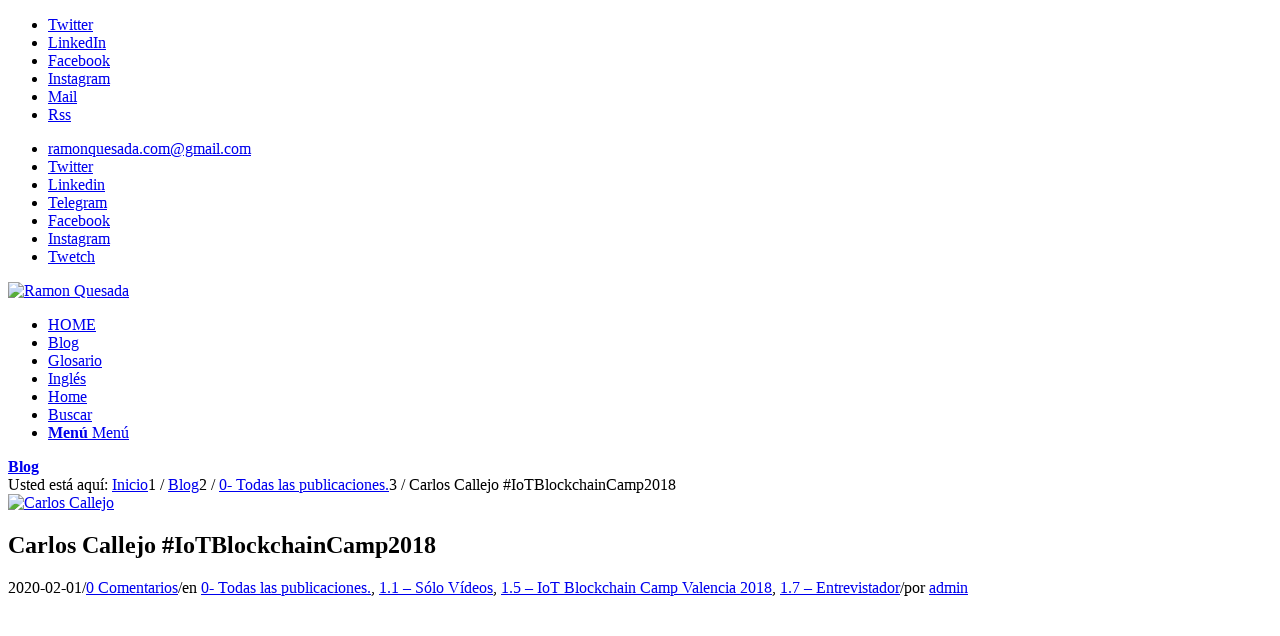

--- FILE ---
content_type: text/html; charset=UTF-8
request_url: https://es.ramonquesada.com/espanol-es/carlos-callejo-iotblockchaincamp2018-entrevista/
body_size: 18263
content:
<!DOCTYPE html>
<html lang="es" class="html_stretched responsive av-preloader-disabled  html_header_top html_logo_left html_main_nav_header html_menu_right html_slim html_header_sticky html_header_shrinking html_header_topbar_active html_mobile_menu_phone html_header_searchicon html_content_align_center html_header_unstick_top_disabled html_header_stretch_disabled html_av-overlay-side html_av-overlay-side-classic html_av-submenu-noclone html_entry_id_627 av-cookies-no-cookie-consent av-default-lightbox av-no-preview html_text_menu_active av-mobile-menu-switch-default">
<head>
<meta charset="UTF-8" />


<!-- mobile setting -->
<meta name="viewport" content="width=device-width, initial-scale=1">

<!-- Scripts/CSS and wp_head hook -->
<title>Carlos Callejo #IoTBlockchainCamp2018 | Ramon Quesada</title>

<!-- This site is optimized with the Yoast SEO plugin v13.3 - https://yoast.com/wordpress/plugins/seo/ -->
<meta name="description" content="Carlos Callejo en el IoT Blockchain Camp 2018 de Valencia"/>
<meta name="robots" content="max-snippet:-1, max-image-preview:large, max-video-preview:-1"/>
<link rel="canonical" href="https://es.ramonquesada.com/espanol-es/carlos-callejo-iotblockchaincamp2018-entrevista/" />
<meta property="og:locale" content="es_ES" />
<meta property="og:type" content="article" />
<meta property="og:title" content="Carlos Callejo #IoTBlockchainCamp2018 | Ramon Quesada" />
<meta property="og:description" content="Carlos Callejo en el IoT Blockchain Camp 2018 de Valencia" />
<meta property="og:url" content="https://es.ramonquesada.com/espanol-es/carlos-callejo-iotblockchaincamp2018-entrevista/" />
<meta property="og:site_name" content="Ramon Quesada" />
<meta property="article:tag" content="IoT Blockchain Camp 2018" />
<meta property="article:section" content="0- Todas las publicaciones." />
<meta property="article:published_time" content="2020-02-01T23:01:18+00:00" />
<meta property="article:modified_time" content="2020-04-03T04:35:25+00:00" />
<meta property="og:updated_time" content="2020-04-03T04:35:25+00:00" />
<meta property="og:image" content="https://es.ramonquesada.com/wp-content/uploads/2020/02/Carlos-Callejo.jpg" />
<meta property="og:image:secure_url" content="https://es.ramonquesada.com/wp-content/uploads/2020/02/Carlos-Callejo.jpg" />
<meta property="og:image:width" content="296" />
<meta property="og:image:height" content="314" />
<meta name="twitter:card" content="summary_large_image" />
<meta name="twitter:description" content="Carlos Callejo en el IoT Blockchain Camp 2018 de Valencia" />
<meta name="twitter:title" content="Carlos Callejo #IoTBlockchainCamp2018 | Ramon Quesada" />
<meta name="twitter:image" content="https://es.ramonquesada.com/wp-content/uploads/2020/02/Carlos-Callejo.jpg" />
<script type='application/ld+json' class='yoast-schema-graph yoast-schema-graph--main'>{"@context":"https://schema.org","@graph":[{"@type":["Person","Organization"],"@id":"https://es.ramonquesada.com/#/schema/person/e7c69bc1e04aba31c35daec71983c66c","name":"admin","image":{"@type":"ImageObject","@id":"https://es.ramonquesada.com/#personlogo","inLanguage":"es","url":false,"caption":"admin"},"logo":{"@id":"https://es.ramonquesada.com/#personlogo"},"description":"Passionate about Blockchain &amp; Bitcoin technology since 2013, Co- Founder of https://avalbit.org, Team Manager in the CoinTelegraph Spain franchise (2016-2017 years) Co. Organizer of the Blockchain Boot camp Valencia 2018, Co. Organizer of the mini Hackathon BitcoinSV Barcelona, in August 2019, current coordinator of the BSV Valencia Meetup.   https://telegra.ph/Ramon-Quesada---Links-01-10","sameAs":[]},{"@type":"WebSite","@id":"https://es.ramonquesada.com/#website","url":"https://es.ramonquesada.com/","name":"Ramon Quesada","inLanguage":"es","description":"Blockchain, Digital Assets, Tokenizacion de activos reales","publisher":{"@id":"https://es.ramonquesada.com/#/schema/person/e7c69bc1e04aba31c35daec71983c66c"},"potentialAction":[{"@type":"SearchAction","target":"https://es.ramonquesada.com/?s={search_term_string}","query-input":"required name=search_term_string"}]},{"@type":"ImageObject","@id":"https://es.ramonquesada.com/espanol-es/carlos-callejo-iotblockchaincamp2018-entrevista/#primaryimage","inLanguage":"es","url":"https://es.ramonquesada.com/wp-content/uploads/2020/02/Carlos-Callejo.jpg","width":296,"height":314,"caption":"Carlos Callejo"},{"@type":"WebPage","@id":"https://es.ramonquesada.com/espanol-es/carlos-callejo-iotblockchaincamp2018-entrevista/#webpage","url":"https://es.ramonquesada.com/espanol-es/carlos-callejo-iotblockchaincamp2018-entrevista/","name":"Carlos Callejo #IoTBlockchainCamp2018 | Ramon Quesada","isPartOf":{"@id":"https://es.ramonquesada.com/#website"},"inLanguage":"es","primaryImageOfPage":{"@id":"https://es.ramonquesada.com/espanol-es/carlos-callejo-iotblockchaincamp2018-entrevista/#primaryimage"},"datePublished":"2020-02-01T23:01:18+00:00","dateModified":"2020-04-03T04:35:25+00:00","description":"Carlos Callejo en el IoT Blockchain Camp 2018 de Valencia","potentialAction":[{"@type":"ReadAction","target":["https://es.ramonquesada.com/espanol-es/carlos-callejo-iotblockchaincamp2018-entrevista/"]}]},{"@type":"Article","@id":"https://es.ramonquesada.com/espanol-es/carlos-callejo-iotblockchaincamp2018-entrevista/#article","isPartOf":{"@id":"https://es.ramonquesada.com/espanol-es/carlos-callejo-iotblockchaincamp2018-entrevista/#webpage"},"author":{"@id":"https://es.ramonquesada.com/#/schema/person/e7c69bc1e04aba31c35daec71983c66c"},"headline":"Carlos Callejo #IoTBlockchainCamp2018","datePublished":"2020-02-01T23:01:18+00:00","dateModified":"2020-04-03T04:35:25+00:00","commentCount":0,"mainEntityOfPage":{"@id":"https://es.ramonquesada.com/espanol-es/carlos-callejo-iotblockchaincamp2018-entrevista/#webpage"},"publisher":{"@id":"https://es.ramonquesada.com/#/schema/person/e7c69bc1e04aba31c35daec71983c66c"},"image":{"@id":"https://es.ramonquesada.com/espanol-es/carlos-callejo-iotblockchaincamp2018-entrevista/#primaryimage"},"keywords":"IoT Blockchain Camp 2018","articleSection":"0- Todas las publicaciones.,1.1 \u2013 S\u00f3lo V\u00eddeos,1.5 \u2013 IoT Blockchain Camp Valencia 2018,1.7 \u2013 Entrevistador","inLanguage":"es","potentialAction":[{"@type":"CommentAction","name":"Comment","target":["https://es.ramonquesada.com/espanol-es/carlos-callejo-iotblockchaincamp2018-entrevista/#respond"]}]}]}</script>
<!-- / Yoast SEO plugin. -->

<link rel='dns-prefetch' href='//s.w.org' />
<link rel="alternate" type="application/rss+xml" title="Ramon Quesada &raquo; Feed" href="https://es.ramonquesada.com/feed/" />
<link rel="alternate" type="application/rss+xml" title="Ramon Quesada &raquo; Feed de los comentarios" href="https://es.ramonquesada.com/comments/feed/" />
<link rel="alternate" type="application/rss+xml" title="Ramon Quesada &raquo; Comentario Carlos Callejo #IoTBlockchainCamp2018 del feed" href="https://es.ramonquesada.com/espanol-es/carlos-callejo-iotblockchaincamp2018-entrevista/feed/" />
		<!-- This site uses the Google Analytics by MonsterInsights plugin v7.18.0 - Using Analytics tracking - https://www.monsterinsights.com/ -->
							<script src="//www.googletagmanager.com/gtag/js?id=UA-158122497-2"  type="text/javascript" data-cfasync="false" async></script>
			<script type="text/javascript" data-cfasync="false">
				var mi_version = '7.18.0';
				var mi_track_user = true;
				var mi_no_track_reason = '';
				
								var disableStr = 'ga-disable-UA-158122497-2';

				/* Function to detect opted out users */
				function __gtagTrackerIsOptedOut() {
					return document.cookie.indexOf( disableStr + '=true' ) > - 1;
				}

				/* Disable tracking if the opt-out cookie exists. */
				if ( __gtagTrackerIsOptedOut() ) {
					window[disableStr] = true;
				}

				/* Opt-out function */
				function __gtagTrackerOptout() {
					document.cookie = disableStr + '=true; expires=Thu, 31 Dec 2099 23:59:59 UTC; path=/';
					window[disableStr] = true;
				}

				if ( 'undefined' === typeof gaOptout ) {
					function gaOptout() {
						__gtagTrackerOptout();
					}
				}
								window.dataLayer = window.dataLayer || [];
				if ( mi_track_user ) {
					function __gtagTracker() {dataLayer.push( arguments );}
					__gtagTracker( 'js', new Date() );
					__gtagTracker( 'set', {
						'developer_id.dZGIzZG' : true,
						                    });
					__gtagTracker( 'config', 'UA-158122497-2', {
						forceSSL:true,link_attribution:true,					} );
										window.gtag = __gtagTracker;										(
						function () {
							/* https://developers.google.com/analytics/devguides/collection/analyticsjs/ */
							/* ga and __gaTracker compatibility shim. */
							var noopfn = function () {
								return null;
							};
							var newtracker = function () {
								return new Tracker();
							};
							var Tracker = function () {
								return null;
							};
							var p = Tracker.prototype;
							p.get = noopfn;
							p.set = noopfn;
							p.send = function (){
								var args = Array.prototype.slice.call(arguments);
								args.unshift( 'send' );
								__gaTracker.apply(null, args);
							};
							var __gaTracker = function () {
								var len = arguments.length;
								if ( len === 0 ) {
									return;
								}
								var f = arguments[len - 1];
								if ( typeof f !== 'object' || f === null || typeof f.hitCallback !== 'function' ) {
									if ( 'send' === arguments[0] ) {
										var hitConverted, hitObject = false, action;
										if ( 'event' === arguments[1] ) {
											if ( 'undefined' !== typeof arguments[3] ) {
												hitObject = {
													'eventAction': arguments[3],
													'eventCategory': arguments[2],
													'eventLabel': arguments[4],
													'value': arguments[5] ? arguments[5] : 1,
												}
											}
										}
										if ( 'pageview' === arguments[1] ) {
											if ( 'undefined' !== typeof arguments[2] ) {
												hitObject = {
													'eventAction': 'page_view',
													'page_path' : arguments[2],
												}
											}
										}
										if ( typeof arguments[2] === 'object' ) {
											hitObject = arguments[2];
										}
										if ( typeof arguments[5] === 'object' ) {
											Object.assign( hitObject, arguments[5] );
										}
										if ( 'undefined' !== typeof arguments[1].hitType ) {
											hitObject = arguments[1];
											if ( 'pageview' === hitObject.hitType ) {
												hitObject.eventAction = 'page_view';
											}
										}
										if ( hitObject ) {
											action = 'timing' === arguments[1].hitType ? 'timing_complete' : hitObject.eventAction;
											hitConverted = mapArgs( hitObject );
											__gtagTracker( 'event', action, hitConverted );
										}
									}
									return;
								}

								function mapArgs( args ) {
									var arg, hit = {};
									var gaMap = {
										'eventCategory': 'event_category',
										'eventAction': 'event_action',
										'eventLabel': 'event_label',
										'eventValue': 'event_value',
										'nonInteraction': 'non_interaction',
										'timingCategory': 'event_category',
										'timingVar': 'name',
										'timingValue': 'value',
										'timingLabel': 'event_label',
										'page' : 'page_path',
										'location' : 'page_location',
										'title' : 'page_title',
									};
									for ( arg in args ) {
										if ( args.hasOwnProperty(arg) && gaMap.hasOwnProperty(arg) ) {
											hit[gaMap[arg]] = args[arg];
										} else {
											hit[arg] = args[arg];
										}
									}
									return hit;
								}

								try {
									f.hitCallback();
								} catch ( ex ) {
								}
							};
							__gaTracker.create = newtracker;
							__gaTracker.getByName = newtracker;
							__gaTracker.getAll = function () {
								return [];
							};
							__gaTracker.remove = noopfn;
							__gaTracker.loaded = true;
							window['__gaTracker'] = __gaTracker;
						}
					)();
									} else {
										console.log( "" );
					( function () {
							function __gtagTracker() {
								return null;
							}
							window['__gtagTracker'] = __gtagTracker;
							window['gtag'] = __gtagTracker;
					} )();
									}
			</script>
				<!-- / Google Analytics by MonsterInsights -->
		
<!-- google webfont font replacement -->

			<script type='text/javascript'>

				(function() {

					/*	check if webfonts are disabled by user setting via cookie - or user must opt in.	*/
					var html = document.getElementsByTagName('html')[0];
					var cookie_check = html.className.indexOf('av-cookies-needs-opt-in') >= 0 || html.className.indexOf('av-cookies-can-opt-out') >= 0;
					var allow_continue = true;
					var silent_accept_cookie = html.className.indexOf('av-cookies-user-silent-accept') >= 0;

					if( cookie_check && ! silent_accept_cookie )
					{
						if( ! document.cookie.match(/aviaCookieConsent/) || html.className.indexOf('av-cookies-session-refused') >= 0 )
						{
							allow_continue = false;
						}
						else
						{
							if( ! document.cookie.match(/aviaPrivacyRefuseCookiesHideBar/) )
							{
								allow_continue = false;
							}
							else if( ! document.cookie.match(/aviaPrivacyEssentialCookiesEnabled/) )
							{
								allow_continue = false;
							}
							else if( document.cookie.match(/aviaPrivacyGoogleWebfontsDisabled/) )
							{
								allow_continue = false;
							}
						}
					}

					if( allow_continue )
					{
						var f = document.createElement('link');

						f.type 	= 'text/css';
						f.rel 	= 'stylesheet';
						f.href 	= '//fonts.googleapis.com/css?family=Open+Sans:400,600&display=auto';
						f.id 	= 'avia-google-webfont';

						document.getElementsByTagName('head')[0].appendChild(f);
					}
				})();

			</script>
					<script type="text/javascript">
			window._wpemojiSettings = {"baseUrl":"https:\/\/s.w.org\/images\/core\/emoji\/12.0.0-1\/72x72\/","ext":".png","svgUrl":"https:\/\/s.w.org\/images\/core\/emoji\/12.0.0-1\/svg\/","svgExt":".svg","source":{"concatemoji":"https:\/\/es.ramonquesada.com\/wp-includes\/js\/wp-emoji-release.min.js?ver=5.3.20"}};
			!function(e,a,t){var n,r,o,i=a.createElement("canvas"),p=i.getContext&&i.getContext("2d");function s(e,t){var a=String.fromCharCode;p.clearRect(0,0,i.width,i.height),p.fillText(a.apply(this,e),0,0);e=i.toDataURL();return p.clearRect(0,0,i.width,i.height),p.fillText(a.apply(this,t),0,0),e===i.toDataURL()}function c(e){var t=a.createElement("script");t.src=e,t.defer=t.type="text/javascript",a.getElementsByTagName("head")[0].appendChild(t)}for(o=Array("flag","emoji"),t.supports={everything:!0,everythingExceptFlag:!0},r=0;r<o.length;r++)t.supports[o[r]]=function(e){if(!p||!p.fillText)return!1;switch(p.textBaseline="top",p.font="600 32px Arial",e){case"flag":return s([127987,65039,8205,9895,65039],[127987,65039,8203,9895,65039])?!1:!s([55356,56826,55356,56819],[55356,56826,8203,55356,56819])&&!s([55356,57332,56128,56423,56128,56418,56128,56421,56128,56430,56128,56423,56128,56447],[55356,57332,8203,56128,56423,8203,56128,56418,8203,56128,56421,8203,56128,56430,8203,56128,56423,8203,56128,56447]);case"emoji":return!s([55357,56424,55356,57342,8205,55358,56605,8205,55357,56424,55356,57340],[55357,56424,55356,57342,8203,55358,56605,8203,55357,56424,55356,57340])}return!1}(o[r]),t.supports.everything=t.supports.everything&&t.supports[o[r]],"flag"!==o[r]&&(t.supports.everythingExceptFlag=t.supports.everythingExceptFlag&&t.supports[o[r]]);t.supports.everythingExceptFlag=t.supports.everythingExceptFlag&&!t.supports.flag,t.DOMReady=!1,t.readyCallback=function(){t.DOMReady=!0},t.supports.everything||(n=function(){t.readyCallback()},a.addEventListener?(a.addEventListener("DOMContentLoaded",n,!1),e.addEventListener("load",n,!1)):(e.attachEvent("onload",n),a.attachEvent("onreadystatechange",function(){"complete"===a.readyState&&t.readyCallback()})),(n=t.source||{}).concatemoji?c(n.concatemoji):n.wpemoji&&n.twemoji&&(c(n.twemoji),c(n.wpemoji)))}(window,document,window._wpemojiSettings);
		</script>
		<style type="text/css">
img.wp-smiley,
img.emoji {
	display: inline !important;
	border: none !important;
	box-shadow: none !important;
	height: 1em !important;
	width: 1em !important;
	margin: 0 .07em !important;
	vertical-align: -0.1em !important;
	background: none !important;
	padding: 0 !important;
}
</style>
	<link rel='stylesheet' id='wpfc-css'  href='https://es.ramonquesada.com/wp-content/plugins/gs-facebook-comments/public/css/wpfc-public.css?ver=1.7.2' type='text/css' media='all' />
<link rel='stylesheet' id='avia-merged-styles-css'  href='https://es.ramonquesada.com/wp-content/uploads/dynamic_avia/avia-merged-styles-b3cc13da9d6d55658d90cc4190556483---6302d0701e191.css' type='text/css' media='all' />
<script type='text/javascript' src='https://es.ramonquesada.com/wp-includes/js/jquery/jquery.js?ver=1.12.4-wp'></script>
<script type='text/javascript' src='https://es.ramonquesada.com/wp-includes/js/jquery/jquery-migrate.min.js?ver=1.4.1'></script>
<script type='text/javascript'>
/* <![CDATA[ */
var monsterinsights_frontend = {"js_events_tracking":"true","download_extensions":"doc,pdf,ppt,zip,xls,docx,pptx,xlsx","inbound_paths":"[{\"path\":\"\\\/go\\\/\",\"label\":\"affiliate\"},{\"path\":\"\\\/recommend\\\/\",\"label\":\"affiliate\"}]","home_url":"https:\/\/es.ramonquesada.com","hash_tracking":"false","ua":"UA-158122497-2"};
/* ]]> */
</script>
<script type='text/javascript' src='https://es.ramonquesada.com/wp-content/plugins/google-analytics-for-wordpress/assets/js/frontend-gtag.min.js?ver=7.18.0'></script>
<script type='text/javascript' src='https://es.ramonquesada.com/wp-content/plugins/gs-facebook-comments/public/js/wpfc-public.js?ver=1.7.2'></script>
<link rel='https://api.w.org/' href='https://es.ramonquesada.com/wp-json/' />
<link rel="EditURI" type="application/rsd+xml" title="RSD" href="https://es.ramonquesada.com/xmlrpc.php?rsd" />
<link rel="wlwmanifest" type="application/wlwmanifest+xml" href="https://es.ramonquesada.com/wp-includes/wlwmanifest.xml" /> 
<link rel='shortlink' href='https://es.ramonquesada.com/?p=627' />
<link rel="alternate" type="application/json+oembed" href="https://es.ramonquesada.com/wp-json/oembed/1.0/embed?url=https%3A%2F%2Fes.ramonquesada.com%2Fespanol-es%2Fcarlos-callejo-iotblockchaincamp2018-entrevista%2F" />
<link rel="alternate" type="text/xml+oembed" href="https://es.ramonquesada.com/wp-json/oembed/1.0/embed?url=https%3A%2F%2Fes.ramonquesada.com%2Fespanol-es%2Fcarlos-callejo-iotblockchaincamp2018-entrevista%2F&#038;format=xml" />
<script async src="https://pagead2.googlesyndication.com/pagead/js/adsbygoogle.js?client=ca-pub-7157416791868125"
     crossorigin="anonymous"></script><link rel="profile" href="https://gmpg.org/xfn/11" />
<link rel="alternate" type="application/rss+xml" title="Ramon Quesada RSS2 Feed" href="https://es.ramonquesada.com/feed/" />
<link rel="pingback" href="https://es.ramonquesada.com/xmlrpc.php" />
<!--[if lt IE 9]><script src="https://es.ramonquesada.com/wp-content/themes/enfold/js/html5shiv.js"></script><![endif]-->


<!-- To speed up the rendering and to display the site as fast as possible to the user we include some styles and scripts for above the fold content inline -->
<script type="text/javascript">'use strict';var avia_is_mobile=!1;if(/Android|webOS|iPhone|iPad|iPod|BlackBerry|IEMobile|Opera Mini/i.test(navigator.userAgent)&&'ontouchstart' in document.documentElement){avia_is_mobile=!0;document.documentElement.className+=' avia_mobile '}
else{document.documentElement.className+=' avia_desktop '};document.documentElement.className+=' js_active ';(function(){var e=['-webkit-','-moz-','-ms-',''],n='',o=!1,a=!1;for(var t in e){if(e[t]+'transform' in document.documentElement.style){o=!0;n=e[t]+'transform'};if(e[t]+'perspective' in document.documentElement.style){a=!0}};if(o){document.documentElement.className+=' avia_transform '};if(a){document.documentElement.className+=' avia_transform3d '};if(typeof document.getElementsByClassName=='function'&&typeof document.documentElement.getBoundingClientRect=='function'&&avia_is_mobile==!1){if(n&&window.innerHeight>0){setTimeout(function(){var e=0,o={},a=0,t=document.getElementsByClassName('av-parallax'),i=window.pageYOffset||document.documentElement.scrollTop;for(e=0;e<t.length;e++){t[e].style.top='0px';o=t[e].getBoundingClientRect();a=Math.ceil((window.innerHeight+i-o.top)*0.3);t[e].style[n]='translate(0px, '+a+'px)';t[e].style.top='auto';t[e].className+=' enabled-parallax '}},50)}}})();</script><style type='text/css'>
@font-face {font-family: 'entypo-fontello'; font-weight: normal; font-style: normal; font-display: auto;
src: url('https://es.ramonquesada.com/wp-content/themes/enfold/config-templatebuilder/avia-template-builder/assets/fonts/entypo-fontello.woff2') format('woff2'),
url('https://es.ramonquesada.com/wp-content/themes/enfold/config-templatebuilder/avia-template-builder/assets/fonts/entypo-fontello.woff') format('woff'),
url('https://es.ramonquesada.com/wp-content/themes/enfold/config-templatebuilder/avia-template-builder/assets/fonts/entypo-fontello.ttf') format('truetype'),
url('https://es.ramonquesada.com/wp-content/themes/enfold/config-templatebuilder/avia-template-builder/assets/fonts/entypo-fontello.svg#entypo-fontello') format('svg'),
url('https://es.ramonquesada.com/wp-content/themes/enfold/config-templatebuilder/avia-template-builder/assets/fonts/entypo-fontello.eot'),
url('https://es.ramonquesada.com/wp-content/themes/enfold/config-templatebuilder/avia-template-builder/assets/fonts/entypo-fontello.eot?#iefix') format('embedded-opentype');
} #top .avia-font-entypo-fontello, body .avia-font-entypo-fontello, html body [data-av_iconfont='entypo-fontello']:before{ font-family: 'entypo-fontello'; }
</style>

<!--
Debugging Info for Theme support: 

Theme: Enfold
Version: 5.0.1
Installed: enfold
AviaFramework Version: 5.0
AviaBuilder Version: 4.8
aviaElementManager Version: 1.0.1
- - - - - - - - - - -
ChildTheme: Enfold Child
ChildTheme Version: 1.0
ChildTheme Installed: enfold

ML:512-PU:103-PLA:16
WP:5.3.20
Compress: CSS:all theme files - JS:all theme files
Updates: disabled
PLAu:16
-->
</head>

<body id="top" class="post-template-default single single-post postid-627 single-format-standard stretched rtl_columns av-curtain-numeric open_sans " itemscope="itemscope" itemtype="https://schema.org/WebPage" >

	
	<div id='wrap_all'>

	
<header id='header' class='all_colors header_color light_bg_color  av_header_top av_logo_left av_main_nav_header av_menu_right av_slim av_header_sticky av_header_shrinking av_header_stretch_disabled av_mobile_menu_phone av_header_searchicon av_header_unstick_top_disabled av_bottom_nav_disabled  av_header_border_disabled'  role="banner" itemscope="itemscope" itemtype="https://schema.org/WPHeader" >

		<div id='header_meta' class='container_wrap container_wrap_meta  av_icon_active_right av_extra_header_active av_secondary_left av_entry_id_627'>

			      <div class='container'>
			      <ul class='noLightbox social_bookmarks icon_count_6'><li class='social_bookmarks_twitter av-social-link-twitter social_icon_1'><a target="_blank" aria-label="Link to Twitter" href='https://twitter.com/RamonQuesadaT' aria-hidden='false' data-av_icon='' data-av_iconfont='entypo-fontello' title='Twitter' rel="noopener noreferrer"><span class='avia_hidden_link_text'>Twitter</span></a></li><li class='social_bookmarks_linkedin av-social-link-linkedin social_icon_2'><a target="_blank" aria-label="Link to LinkedIn" href='https://www.linkedin.com/in/ramonquesadat/' aria-hidden='false' data-av_icon='' data-av_iconfont='entypo-fontello' title='LinkedIn' rel="noopener noreferrer"><span class='avia_hidden_link_text'>LinkedIn</span></a></li><li class='social_bookmarks_facebook av-social-link-facebook social_icon_3'><a target="_blank" aria-label="Link to Facebook" href='https://www.facebook.com/RamonQuesadaT1' aria-hidden='false' data-av_icon='' data-av_iconfont='entypo-fontello' title='Facebook' rel="noopener noreferrer"><span class='avia_hidden_link_text'>Facebook</span></a></li><li class='social_bookmarks_instagram av-social-link-instagram social_icon_4'><a target="_blank" aria-label="Link to Instagram" href='https://www.instagram.com/ramonquesadat/?hl=es' aria-hidden='false' data-av_icon='' data-av_iconfont='entypo-fontello' title='Instagram' rel="noopener noreferrer"><span class='avia_hidden_link_text'>Instagram</span></a></li><li class='social_bookmarks_mail av-social-link-mail social_icon_5'><a  aria-label="Link to Mail" href='mailto:ramonquesada.com@gmail.com' aria-hidden='false' data-av_icon='' data-av_iconfont='entypo-fontello' title='Mail'><span class='avia_hidden_link_text'>Mail</span></a></li><li class='social_bookmarks_rss av-social-link-rss social_icon_6'><a target="_blank" aria-label="Link to Rss  this site" href='https://t.me/RamonQuesadaNews' aria-hidden='false' data-av_icon='' data-av_iconfont='entypo-fontello' title='Rss' rel="noopener noreferrer"><span class='avia_hidden_link_text'>Rss</span></a></li></ul><nav class='sub_menu'  role="navigation" itemscope="itemscope" itemtype="https://schema.org/SiteNavigationElement" ><ul role="menu" class="menu" id="avia2-menu"><li role="menuitem" id="menu-item-1581" class="menu-item menu-item-type-custom menu-item-object-custom menu-item-1581"><a href="mailto:ramonquesada.com@gmail.com">ramonquesada.com@gmail.com</a></li>
<li role="menuitem" id="menu-item-1582" class="menu-item menu-item-type-custom menu-item-object-custom menu-item-1582"><a href="https://twitter.com/RamonQuesadaT">Twitter</a></li>
<li role="menuitem" id="menu-item-1583" class="menu-item menu-item-type-custom menu-item-object-custom menu-item-1583"><a href="https://www.linkedin.com/in/ramonquesadat/">Linkedin</a></li>
<li role="menuitem" id="menu-item-1586" class="menu-item menu-item-type-custom menu-item-object-custom menu-item-1586"><a href="https://t.me/RamonQuesadaNews">Telegram</a></li>
<li role="menuitem" id="menu-item-1584" class="menu-item menu-item-type-custom menu-item-object-custom menu-item-1584"><a href="https://www.facebook.com/RamonQuesadaT1">Facebook</a></li>
<li role="menuitem" id="menu-item-1585" class="menu-item menu-item-type-custom menu-item-object-custom menu-item-1585"><a href="https://www.instagram.com/ramonquesadat/?hl=es">Instagram</a></li>
<li role="menuitem" id="menu-item-5120" class="menu-item menu-item-type-custom menu-item-object-custom menu-item-5120"><a href="https://twetch.app/u/105">Twetch</a></li>
</ul></nav>			      </div>
		</div>

		<div  id='header_main' class='container_wrap container_wrap_logo'>

        <div class='container av-logo-container'><div class='inner-container'><span class='logo avia-standard-logo'><a href='https://es.ramonquesada.com/' class=''><img src="https://es.ramonquesada.com/wp-content/uploads/2020/02/ramonquesadalogo.png" height="100" width="300" alt='Ramon Quesada' title='ramonquesadalogo' /></a></span><nav class='main_menu' data-selectname='Selecciona una página'  role="navigation" itemscope="itemscope" itemtype="https://schema.org/SiteNavigationElement" ><div class="avia-menu av-main-nav-wrap"><ul role="menu" class="menu av-main-nav" id="avia-menu"><li role="menuitem" id="menu-item-2448" class="menu-item menu-item-type-post_type menu-item-object-page menu-item-top-level menu-item-top-level-1"><a href="https://es.ramonquesada.com/ramonquesada/" itemprop="url" tabindex="0"><span class="avia-bullet"></span><span class="avia-menu-text">HOME</span><span class="avia-menu-fx"><span class="avia-arrow-wrap"><span class="avia-arrow"></span></span></span></a></li>
<li role="menuitem" id="menu-item-4240" class="menu-item menu-item-type-post_type menu-item-object-page current_page_parent menu-item-top-level menu-item-top-level-2 current-menu-item"><a href="https://es.ramonquesada.com/blog/" itemprop="url" tabindex="0"><span class="avia-bullet"></span><span class="avia-menu-text">Blog</span><span class="avia-menu-fx"><span class="avia-arrow-wrap"><span class="avia-arrow"></span></span></span></a></li>
<li role="menuitem" id="menu-item-4243" class="menu-item menu-item-type-post_type menu-item-object-page menu-item-top-level menu-item-top-level-3"><a href="https://es.ramonquesada.com/glosario/" itemprop="url" tabindex="0"><span class="avia-bullet"></span><span class="avia-menu-text">Glosario</span><span class="avia-menu-fx"><span class="avia-arrow-wrap"><span class="avia-arrow"></span></span></span></a></li>
<li role="menuitem" id="menu-item-4244" class="menu-item menu-item-type-custom menu-item-object-custom menu-item-top-level menu-item-top-level-4"><a href="https://ramonquesada.com" itemprop="url" tabindex="0"><span class="avia-bullet"></span><span class="avia-menu-text">Inglés</span><span class="avia-menu-fx"><span class="avia-arrow-wrap"><span class="avia-arrow"></span></span></span></a></li>
<li role="menuitem" id="menu-item-6421" class="menu-item menu-item-type-custom menu-item-object-custom menu-item-home menu-item-top-level menu-item-top-level-5"><a href="https://es.ramonquesada.com" itemprop="url" tabindex="0"><span class="avia-bullet"></span><span class="avia-menu-text">Home</span><span class="avia-menu-fx"><span class="avia-arrow-wrap"><span class="avia-arrow"></span></span></span></a></li>
<li id="menu-item-search" class="noMobile menu-item menu-item-search-dropdown menu-item-avia-special" role="menuitem"><a aria-label="Buscar" href="?s=" rel="nofollow" data-avia-search-tooltip="

&lt;form role=&quot;search&quot; action=&quot;https://es.ramonquesada.com/&quot; id=&quot;searchform&quot; method=&quot;get&quot; class=&quot;&quot;&gt;
	&lt;div&gt;
		&lt;input type=&quot;submit&quot; value=&quot;&quot; id=&quot;searchsubmit&quot; class=&quot;button avia-font-entypo-fontello&quot; /&gt;
		&lt;input type=&quot;text&quot; id=&quot;s&quot; name=&quot;s&quot; value=&quot;&quot; placeholder='Buscar' /&gt;
			&lt;/div&gt;
&lt;/form&gt;
" aria-hidden='false' data-av_icon='' data-av_iconfont='entypo-fontello'><span class="avia_hidden_link_text">Buscar</span></a></li><li class="av-burger-menu-main menu-item-avia-special ">
	        			<a href="#" aria-label="Menú" aria-hidden="false">
							<span class="av-hamburger av-hamburger--spin av-js-hamburger">
								<span class="av-hamburger-box">
						          <span class="av-hamburger-inner"></span>
						          <strong>Menú</strong>
								</span>
							</span>
							<span class="avia_hidden_link_text">Menú</span>
						</a>
	        		   </li></ul></div></nav></div> </div> 
		<!-- end container_wrap-->
		</div>
		<div class='header_bg'></div>

<!-- end header -->
</header>

	<div id='main' class='all_colors' data-scroll-offset='88'>

	<div class='stretch_full container_wrap alternate_color dark_bg_color title_container'><div class='container'><strong class='main-title entry-title '><a href='https://es.ramonquesada.com/blog/' rel='bookmark' title='Enlace permanente: Blog'  itemprop="headline" >Blog</a></strong><div class="breadcrumb breadcrumbs avia-breadcrumbs"><div class="breadcrumb-trail" ><span class="trail-before"><span class="breadcrumb-title">Usted está aquí:</span></span> <span  itemscope="itemscope" itemtype="https://schema.org/BreadcrumbList" ><span  itemscope="itemscope" itemtype="https://schema.org/ListItem" itemprop="itemListElement" ><a itemprop="url" href="https://es.ramonquesada.com" title="Ramon Quesada" rel="home" class="trail-begin"><span itemprop="name">Inicio</span></a><span itemprop="position" class="hidden">1</span></span></span> <span class="sep">/</span> <span  itemscope="itemscope" itemtype="https://schema.org/BreadcrumbList" ><span  itemscope="itemscope" itemtype="https://schema.org/ListItem" itemprop="itemListElement" ><a itemprop="url" href="https://es.ramonquesada.com/blog/" title="Blog"><span itemprop="name">Blog</span></a><span itemprop="position" class="hidden">2</span></span></span> <span class="sep">/</span> <span  itemscope="itemscope" itemtype="https://schema.org/BreadcrumbList" ><span  itemscope="itemscope" itemtype="https://schema.org/ListItem" itemprop="itemListElement" ><a itemprop="url" href="https://es.ramonquesada.com/espanol-es/"><span itemprop="name">0- Todas las publicaciones.</span></a><span itemprop="position" class="hidden">3</span></span></span> <span class="sep">/</span> <span class="trail-end">Carlos Callejo #IoTBlockchainCamp2018</span></div></div></div></div>
		<div class='container_wrap container_wrap_first main_color sidebar_right'>

			<div class='container template-blog template-single-blog '>

				<main class='content units av-content-small alpha '  role="main" itemscope="itemscope" itemtype="https://schema.org/Blog" >

                    <article class="post-entry post-entry-type-standard post-entry-627 post-loop-1 post-parity-odd post-entry-last single-small with-slider post-627 post type-post status-publish format-standard has-post-thumbnail hentry category-espanol-es category-solo-videos category-iot-blockchain-camp-2018 category-entrevistador tag-iot-blockchain-camp-2018"  itemscope="itemscope" itemtype="https://schema.org/BlogPosting" itemprop="blogPost" ><div class="blog-meta"><a href="https://es.ramonquesada.com/wp-content/uploads/2020/02/Carlos-Callejo.jpg" class='small-preview'  title="Carlos Callejo"   itemprop="image" itemscope="itemscope" itemtype="https://schema.org/ImageObject" ><img width="180" height="180" src="https://es.ramonquesada.com/wp-content/uploads/2020/02/Carlos-Callejo-180x180.jpg" class="wp-image-1289 avia-img-lazy-loading-1289 attachment-square size-square wp-post-image" alt="Carlos Callejo" /><span class="iconfont" aria-hidden='true' data-av_icon='' data-av_iconfont='entypo-fontello'></span></a></div><div class='entry-content-wrapper clearfix standard-content'><header class="entry-content-header"><h1 class='post-title entry-title '  itemprop="headline" >Carlos Callejo #IoTBlockchainCamp2018<span class="post-format-icon minor-meta"></span></h1><span class="post-meta-infos"><time class="date-container minor-meta updated"  itemprop="datePublished" datetime="2020-02-01T23:01:18+00:00" >2020-02-01</time><span class="text-sep">/</span><span class="comment-container minor-meta"><a href="https://es.ramonquesada.com/espanol-es/carlos-callejo-iotblockchaincamp2018-entrevista/#respond" class="comments-link" >0 Comentarios</a></span><span class="text-sep">/</span><span class="blog-categories minor-meta">en <a href="https://es.ramonquesada.com/espanol-es/" rel="tag">0- Todas las publicaciones.</a>, <a href="https://es.ramonquesada.com/solo-videos/" rel="tag">1.1 – Sólo Vídeos</a>, <a href="https://es.ramonquesada.com/iot-blockchain-camp-2018/" rel="tag">1.5 – IoT Blockchain Camp Valencia 2018</a>, <a href="https://es.ramonquesada.com/entrevistador/" rel="tag">1.7 – Entrevistador</a></span><span class="text-sep">/</span><span class="blog-author minor-meta">por <span class="entry-author-link"  itemprop="author" ><span class="author"><span class="fn"><a href="https://es.ramonquesada.com/author/rquesada/" title="Entradas de admin" rel="author">admin</a></span></span></span></span></span></header><div class="entry-content"  itemprop="text" ><p><iframe src="https://www.youtube.com/embed/T9E4uT07XKs" width="853" height="480" frameborder="0" allowfullscreen="allowfullscreen"></iframe></p>
<p><a class="mfp-iframe lightbox-added" href="https://www.youtube.com/watch?v=T9E4uT07XKs&amp;t=11s" target="_blank" rel="noreferrer noopener">Ram&oacute;n Quesada &amp; <strong>Carlos Callejo</strong>&nbsp;#IoTBlockchainCamp2018</a></p>
<p>Entrevista</p>
<p>2018 04 14</p>
<div class="fb-background-color">
			  <div class="fb-comments" data-href="https://es.ramonquesada.com/espanol-es/carlos-callejo-iotblockchaincamp2018-entrevista/" data-numposts="10" data-lazy="true" data-colorscheme="light" data-order-by="social" data-mobile="true">
			  </div></div>
		  <style>
		    .fb-background-color {
				background:  !important;
			}
			.fb_iframe_widget_fluid_desktop iframe {
			    width: 100% !important;
			}
		  </style>
		  </div><footer class="entry-footer"><span class="blog-tags minor-meta"><strong>Etiquetas:</strong><span> <a href="https://es.ramonquesada.com/tag/iot-blockchain-camp-2018/" rel="tag">IoT Blockchain Camp 2018</a></span></span><div class='av-social-sharing-box av-social-sharing-box-default av-social-sharing-box-fullwidth'><div class="av-share-box"><h5 class='av-share-link-description av-no-toc '>Compartir esta entrada</h5><ul class="av-share-box-list noLightbox"><li class='av-share-link av-social-link-facebook' ><a target="_blank" aria-label="Compartir en Facebook" href='https://www.facebook.com/sharer.php?u=https://es.ramonquesada.com/espanol-es/carlos-callejo-iotblockchaincamp2018-entrevista/&#038;t=Carlos%20Callejo%20%23IoTBlockchainCamp2018' aria-hidden='false' data-av_icon='' data-av_iconfont='entypo-fontello' title='' data-avia-related-tooltip='Compartir en Facebook' rel="noopener noreferrer"><span class='avia_hidden_link_text'>Compartir en Facebook</span></a></li><li class='av-share-link av-social-link-twitter' ><a target="_blank" aria-label="Compartir en Twitter" href='https://twitter.com/share?text=Carlos%20Callejo%20%23IoTBlockchainCamp2018&#038;url=https://es.ramonquesada.com/?p=627' aria-hidden='false' data-av_icon='' data-av_iconfont='entypo-fontello' title='' data-avia-related-tooltip='Compartir en Twitter' rel="noopener noreferrer"><span class='avia_hidden_link_text'>Compartir en Twitter</span></a></li><li class='av-share-link av-social-link-whatsapp' ><a target="_blank" aria-label="Share on WhatsApp" href='https://api.whatsapp.com/send?text=https://es.ramonquesada.com/espanol-es/carlos-callejo-iotblockchaincamp2018-entrevista/' aria-hidden='false' data-av_icon='' data-av_iconfont='entypo-fontello' title='' data-avia-related-tooltip='Share on WhatsApp' rel="noopener noreferrer"><span class='avia_hidden_link_text'>Share on WhatsApp</span></a></li><li class='av-share-link av-social-link-pinterest' ><a target="_blank" aria-label="Compartir en Pinterest" href='https://pinterest.com/pin/create/button/?url=https%3A%2F%2Fes.ramonquesada.com%2Fespanol-es%2Fcarlos-callejo-iotblockchaincamp2018-entrevista%2F&#038;description=Carlos%20Callejo%20%23IoTBlockchainCamp2018&#038;media=https%3A%2F%2Fes.ramonquesada.com%2Fwp-content%2Fuploads%2F2020%2F02%2FCarlos-Callejo.jpg' aria-hidden='false' data-av_icon='' data-av_iconfont='entypo-fontello' title='' data-avia-related-tooltip='Compartir en Pinterest' rel="noopener noreferrer"><span class='avia_hidden_link_text'>Compartir en Pinterest</span></a></li><li class='av-share-link av-social-link-linkedin' ><a target="_blank" aria-label="Compartir en LinkedIn" href='https://linkedin.com/shareArticle?mini=true&#038;title=Carlos%20Callejo%20%23IoTBlockchainCamp2018&#038;url=https://es.ramonquesada.com/espanol-es/carlos-callejo-iotblockchaincamp2018-entrevista/' aria-hidden='false' data-av_icon='' data-av_iconfont='entypo-fontello' title='' data-avia-related-tooltip='Compartir en LinkedIn' rel="noopener noreferrer"><span class='avia_hidden_link_text'>Compartir en LinkedIn</span></a></li><li class='av-share-link av-social-link-tumblr' ><a target="_blank" aria-label="Compartir en Tumblr" href='https://www.tumblr.com/share/link?url=https%3A%2F%2Fes.ramonquesada.com%2Fespanol-es%2Fcarlos-callejo-iotblockchaincamp2018-entrevista%2F&#038;name=Carlos%20Callejo%20%23IoTBlockchainCamp2018&#038;description=Ram%C3%B3n%20Quesada%20%26%20Carlos%20Callejo%C2%A0%23IoTBlockchainCamp2018%20Entrevista%202018%2004%2014' aria-hidden='false' data-av_icon='' data-av_iconfont='entypo-fontello' title='' data-avia-related-tooltip='Compartir en Tumblr' rel="noopener noreferrer"><span class='avia_hidden_link_text'>Compartir en Tumblr</span></a></li><li class='av-share-link av-social-link-vk' ><a target="_blank" aria-label="Compartir en Vk" href='https://vk.com/share.php?url=https://es.ramonquesada.com/espanol-es/carlos-callejo-iotblockchaincamp2018-entrevista/' aria-hidden='false' data-av_icon='' data-av_iconfont='entypo-fontello' title='' data-avia-related-tooltip='Compartir en Vk' rel="noopener noreferrer"><span class='avia_hidden_link_text'>Compartir en Vk</span></a></li><li class='av-share-link av-social-link-reddit' ><a target="_blank" aria-label="Compartir en Reddit" href='https://reddit.com/submit?url=https://es.ramonquesada.com/espanol-es/carlos-callejo-iotblockchaincamp2018-entrevista/&#038;title=Carlos%20Callejo%20%23IoTBlockchainCamp2018' aria-hidden='false' data-av_icon='' data-av_iconfont='entypo-fontello' title='' data-avia-related-tooltip='Compartir en Reddit' rel="noopener noreferrer"><span class='avia_hidden_link_text'>Compartir en Reddit</span></a></li><li class='av-share-link av-social-link-mail' ><a  aria-label="Compartir por correo" href='mailto:?subject=Carlos%20Callejo%20%23IoTBlockchainCamp2018&#038;body=https://es.ramonquesada.com/espanol-es/carlos-callejo-iotblockchaincamp2018-entrevista/' aria-hidden='false' data-av_icon='' data-av_iconfont='entypo-fontello' title='' data-avia-related-tooltip='Compartir por correo'><span class='avia_hidden_link_text'>Compartir por correo</span></a></li><li class='av-share-link av-social-link-instagram' ><a target="_blank" aria-label="Link to Instagram" href='https://www.instagram.com/ramonquesadat/?hl=es' aria-hidden='false' data-av_icon='' data-av_iconfont='entypo-fontello' title='' data-avia-related-tooltip='Link to Instagram' rel="noopener noreferrer"><span class='avia_hidden_link_text'>Link to Instagram</span></a></li></ul></div></div></footer><div class='post_delimiter'></div></div><div class="post_author_timeline"></div><span class='hidden'>
				<span class='av-structured-data'  itemprop="image" itemscope="itemscope" itemtype="https://schema.org/ImageObject" >
						<span itemprop='url'>https://es.ramonquesada.com/wp-content/uploads/2020/02/Carlos-Callejo.jpg</span>
						<span itemprop='height'>314</span>
						<span itemprop='width'>296</span>
				</span>
				<span class='av-structured-data'  itemprop="publisher" itemtype="https://schema.org/Organization" itemscope="itemscope" >
						<span itemprop='name'>admin</span>
						<span itemprop='logo' itemscope itemtype='https://schema.org/ImageObject'>
							<span itemprop='url'>https://es.ramonquesada.com/wp-content/uploads/2020/02/ramonquesadalogo.png</span>
						 </span>
				</span><span class='av-structured-data'  itemprop="author" itemscope="itemscope" itemtype="https://schema.org/Person" ><span itemprop='name'>admin</span></span><span class='av-structured-data'  itemprop="datePublished" datetime="2020-02-01T23:01:18+00:00" >2020-02-01 23:01:18</span><span class='av-structured-data'  itemprop="dateModified" itemtype="https://schema.org/dateModified" >2020-04-03 04:35:25</span><span class='av-structured-data'  itemprop="mainEntityOfPage" itemtype="https://schema.org/mainEntityOfPage" ><span itemprop='name'>Carlos Callejo #IoTBlockchainCamp2018</span></span></span></article><div class='single-small'></div><div class ='related_posts clearfix av-related-style-full'><h5 class='related_title'>Quizás te interese</h5><div class='related_entries_container '><div class='av_one_half no_margin  alpha relThumb relThumb1 relThumbOdd post-format-standard related_column'>
	<a href='https://es.ramonquesada.com/espanol-es/paco-colomer-iotblockchaincamp2018-avalbit/' class='relThumWrap noLightbox' title='Paco Colomer y Ramon Quesada #IoTBlockchainCamp2018 avalBit'>
	<span class='related_image_wrap' ><img width="180" height="180" src="https://es.ramonquesada.com/wp-content/uploads/2020/01/Paco-Colomer-180x180.jpg" class="wp-image-1312 avia-img-lazy-loading-1312 attachment-square size-square wp-post-image" alt="Paco Colomer" title="Paco Colomer" />	<span class='related-format-icon '><span class='related-format-icon-inner' aria-hidden='true' data-av_icon='' data-av_iconfont='entypo-fontello'></span></span>	</span><strong class='av-related-title'>Paco Colomer y Ramon Quesada #IoTBlockchainCamp2018 avalBit</strong>	</a></div><div class='av_one_half no_margin   relThumb relThumb2 relThumbEven post-format-standard related_column'>
	<a href='https://es.ramonquesada.com/espanol-es/jose-felip-daras-iotblockchaincamp2018/' class='relThumWrap noLightbox' title='Jose Felip Daras #IoTBlockchainCamp2018'>
	<span class='related_image_wrap' ><img width="180" height="180" src="https://es.ramonquesada.com/wp-content/uploads/2020/02/Jose-Felip-Daras-180x180.jpg" class="wp-image-1287 avia-img-lazy-loading-1287 attachment-square size-square wp-post-image" alt="Jose Felip Daras" title="Jose Felip Daras" />	<span class='related-format-icon '><span class='related-format-icon-inner' aria-hidden='true' data-av_icon='' data-av_iconfont='entypo-fontello'></span></span>	</span><strong class='av-related-title'>Jose Felip Daras #IoTBlockchainCamp2018</strong>	</a></div><div class='av_one_half no_margin   relThumb relThumb3 relThumbOdd post-format-standard related_column'>
	<a href='https://es.ramonquesada.com/espanol-es/pedro-coordinador-del-iotblockchaincamp2018/' class='relThumWrap noLightbox' title='Pedro Coordinador del #IoTBlockchainCamp2018'>
	<span class='related_image_wrap' ><img width="180" height="180" src="https://es.ramonquesada.com/wp-content/uploads/2020/02/Pedro--180x180.jpg" class="wp-image-1291 avia-img-lazy-loading-1291 attachment-square size-square wp-post-image" alt="Pedro" title="Pedro &#8211;" />	<span class='related-format-icon '><span class='related-format-icon-inner' aria-hidden='true' data-av_icon='' data-av_iconfont='entypo-fontello'></span></span>	</span><strong class='av-related-title'>Pedro Coordinador del #IoTBlockchainCamp2018</strong>	</a></div><div class='av_one_half no_margin   relThumb relThumb4 relThumbEven post-format-standard related_column'>
	<a href='https://es.ramonquesada.com/espanol-es/erik-vollstadt-bitnationiotblockchaincamp2018/' class='relThumWrap noLightbox' title='Erik Vollstädt Bitnation#IoTBlockchainCamp2018'>
	<span class='related_image_wrap' ><img width="180" height="180" src="https://es.ramonquesada.com/wp-content/uploads/2020/02/Erik-Vollstädt-Bitnation-180x180.jpg" class="wp-image-1283 avia-img-lazy-loading-1283 attachment-square size-square wp-post-image" alt="Erik Vollstädt Bitnation" title="Erik Vollstädt Bitnation" />	<span class='related-format-icon '><span class='related-format-icon-inner' aria-hidden='true' data-av_icon='' data-av_iconfont='entypo-fontello'></span></span>	</span><strong class='av-related-title'>Erik Vollstädt Bitnation#IoTBlockchainCamp2018</strong>	</a></div><div class='av_one_half no_margin   relThumb relThumb5 relThumbOdd post-format-standard related_column'>
	<a href='https://es.ramonquesada.com/espanol-es/manuel-sales-iotblockchaincamp2018/' class='relThumWrap noLightbox' title='Manuel Sales y Ramon Quesada #IoTBlockchainCamp2018'>
	<span class='related_image_wrap' ><img width="180" height="180" src="https://es.ramonquesada.com/wp-content/uploads/2020/01/Manuel-Sales-180x180.jpg" class="wp-image-1305 avia-img-lazy-loading-1305 attachment-square size-square wp-post-image" alt="Manuel Sales" title="Manuel Sales" />	<span class='related-format-icon '><span class='related-format-icon-inner' aria-hidden='true' data-av_icon='' data-av_iconfont='entypo-fontello'></span></span>	</span><strong class='av-related-title'>Manuel Sales y Ramon Quesada #IoTBlockchainCamp2018</strong>	</a></div><div class='av_one_half no_margin  omega relThumb relThumb6 relThumbEven post-format-standard related_column'>
	<a href='https://es.ramonquesada.com/espanol-es/enrique-melero-iotblockchaincamp2018/' class='relThumWrap noLightbox' title='Enrique Melero y Ramon Quesada #IoTBlockchainCamp2018 '>
	<span class='related_image_wrap' ><img width="180" height="180" src="https://es.ramonquesada.com/wp-content/uploads/2020/01/Enrique-Melero-180x180.jpg" class="wp-image-1303 avia-img-lazy-loading-1303 attachment-square size-square wp-post-image" alt="Enrique Melero" title="Enrique Melero" />	<span class='related-format-icon '><span class='related-format-icon-inner' aria-hidden='true' data-av_icon='' data-av_iconfont='entypo-fontello'></span></span>	</span><strong class='av-related-title'>Enrique Melero y Ramon Quesada #IoTBlockchainCamp2018 </strong>	</a></div></div></div>




<div class='comment-entry post-entry'>

<div class='comment_meta_container'>

			<div class='side-container-comment'>

	        		<div class='side-container-comment-inner'>
	        			
	        			<span class='comment-count'>0</span>
   						<span class='comment-text'>comentarios</span>
   						<span class='center-border center-border-left'></span>
   						<span class='center-border center-border-right'></span>

	        		</div>

	        	</div>

			</div>

<div class='comment_container'><h3 class='miniheading '>Dejar un comentario</h3><span class='minitext'>¿Quieres unirte a la conversación? <br/>Siéntete libre de contribuir!</span>	<div id="respond" class="comment-respond">
		<h3 id="reply-title" class="comment-reply-title">Deja un comentario <small><a rel="nofollow" id="cancel-comment-reply-link" href="/espanol-es/carlos-callejo-iotblockchaincamp2018-entrevista/#respond" style="display:none;">Cancelar la respuesta</a></small></h3><form action="https://es.ramonquesada.com/wp-comments-post.php" method="post" id="commentform" class="comment-form"><p class="comment-notes"><span id="email-notes">Tu dirección de correo electrónico no será publicada.</span> Los campos obligatorios están marcados con <span class="required">*</span></p><p class="comment-form-author"><label for="author">Nombre <span class="required">*</span></label> <input id="author" name="author" type="text" value="" size="30" maxlength="245" required='required' /></p>
<p class="comment-form-email"><label for="email">Correo electrónico <span class="required">*</span></label> <input id="email" name="email" type="text" value="" size="30" maxlength="100" aria-describedby="email-notes" required='required' /></p>
<p class="comment-form-url"><label for="url">Web</label> <input id="url" name="url" type="text" value="" size="30" maxlength="200" /></p>
<p class="comment-form-cookies-consent"><input id="wp-comment-cookies-consent" name="wp-comment-cookies-consent" type="checkbox" value="yes" /> <label for="wp-comment-cookies-consent">Guardar mi nombre, correo electrónico y sitio web en este navegador para la próxima vez que haga un comentario.</label></p>
<p class="comment-form-comment"><label for="comment">Comentario</label> <textarea id="comment" name="comment" cols="45" rows="8" maxlength="65525" required="required"></textarea></p><p class="form-submit"><input name="submit" type="submit" id="submit" class="submit" value="Publicar el comentario" /> <input type='hidden' name='comment_post_ID' value='627' id='comment_post_ID' />
<input type='hidden' name='comment_parent' id='comment_parent' value='0' />
</p></form>	</div><!-- #respond -->
	</div>
</div>
				<!--end content-->
				</main>

				<aside class='sidebar sidebar_right   alpha units'  role="complementary" itemscope="itemscope" itemtype="https://schema.org/WPSideBar" ><div class='inner_sidebar extralight-border'><section class="widget widget_pages"><h3 class='widgettitle'>Páginas</h3><ul><li class="page_item page-item-2538 current_page_parent"><a href="https://es.ramonquesada.com/blog/">Blog</a></li>
<li class="page_item page-item-4241"><a href="https://es.ramonquesada.com/glosario/">Glosario</a></li>
<li class="page_item page-item-6302"><a href="https://es.ramonquesada.com/https-linkbe-me-ramonquesada/">https://linkbe.me/RamonQuesada</a></li>
<li class="page_item page-item-6111"><a href="https://es.ramonquesada.com/https-linktr-ee-ramonquesada/">https://linktr.ee/RamonQuesada</a></li>
<li class="page_item page-item-1010"><a href="https://es.ramonquesada.com/">Ramon Quesada (en Español)</a></li>
<li class="page_item page-item-1006"><a href="https://es.ramonquesada.com/ramonquesada/">Ramon Quesada (English)</a></li>
</ul><span class="seperator extralight-border"></span></section><section class="widget widget_categories"><h3 class='widgettitle'>Categorías</h3><ul>	<li class="cat-item cat-item-113"><a href="https://es.ramonquesada.com/ramon-quesada/" title="

Hay quien da su opinión, sin tener en cuenta los hechos,
Hay quien saca sus conclusiones sobre los hechos y es lo que te cuenta,
Hay quien cuenta los hechos y deja las conclusiones y las opiniones para sus lectores.

https://twitter.com/RealCoinGeek/status/1339271328994635782?s=20">0 – Ramon Quesada</a>
</li>
	<li class="cat-item cat-item-92"><a href="https://es.ramonquesada.com/espanol-es/" title="Todas las publicaciones en castellano.">0- Todas las publicaciones.</a>
</li>
	<li class="cat-item cat-item-109"><a href="https://es.ramonquesada.com/presentaciones/" title="Presentaciones de actividades en las que he estado involucrado como parte del equipo organizador.">1 – Presentaciones Genéricas</a>
</li>
	<li class="cat-item cat-item-103"><a href="https://es.ramonquesada.com/solo-videos/" title="Todos los videos de la web reunidos en una sola categoría.">1.1 – Sólo Vídeos</a>
</li>
	<li class="cat-item cat-item-112"><a href="https://es.ramonquesada.com/meetups/" title="Las publicaciones que han estado realizadas en meetup públicos, tanto de avalBit, como de BCH, como de BSV">1.2 – Meetups &amp; Webinars (desde 2014)</a>
</li>
	<li class="cat-item cat-item-104"><a href="https://es.ramonquesada.com/avalbit/" title="

Las publicaciones que han estado realizadas en meetup públicos, o relacionadas con avalBit.">1.3 – avalBit (desde 2015)</a>
</li>
	<li class="cat-item cat-item-121"><a href="https://es.ramonquesada.com/cointelegraph-espana/" title="Artículos escritos durante la gestión de  CoinTelegraph España (2016-2017)">1.4 – CoinTelegraph España (2016-2017)</a>
</li>
	<li class="cat-item cat-item-114"><a href="https://es.ramonquesada.com/iot-blockchain-camp-2018/" title="IoT blockchain Camp Valencia 2018">1.5 – IoT Blockchain Camp Valencia 2018</a>
</li>
	<li class="cat-item cat-item-108"><a href="https://es.ramonquesada.com/minihackathon-bsv-2019/" title="MiniHackathon BSV

El fin de semana del 31 de agosto y 1 de septiembre 2019 tuvo lugar en Barcelona la primera Mini Hackatón de Bitcoin SV, donde se han dado cita una decena de profesionales de diversas disciplinas unidos por una pasión común: el interés por las criptomonedas y la voluntad de crear herramientas de utilidad real sobre la cadena de bloques del Bitcoin original.">1.6 – BSV MiniHackathon Barcelona 2019</a>
</li>
	<li class="cat-item cat-item-195"><a href="https://es.ramonquesada.com/entrevistado/" title="Ramon Quesada

Entrevistas que me han realizado a lo largo del tiempo.">1.7 – Entrevistado</a>
</li>
	<li class="cat-item cat-item-106"><a href="https://es.ramonquesada.com/entrevistador/" title="En esta categoría se intenta descubrir muchos aspectos de los muchos personajes que se encuentran en el cripto espacio.">1.7 – Entrevistador</a>
</li>
	<li class="cat-item cat-item-102"><a href="https://es.ramonquesada.com/traducciones/" title="

En esta categoría vas a encontrar traducciones exclusivas a día de hoy (2020 20 20), que nadie se ha tomado la molestia de realizar, de algunas de estas traducciones he dejado una copia en la blockchain, debido a que es un material que he considerado de suficiente importancia. para poder entender la historia de BitCoin y quisiera conservarlo, a pesar de que por cualquier motivo pudiera desaparecer del lugar donde están alojados actualmente.">1.8 – Mis Traducciones</a>
</li>
	<li class="cat-item cat-item-180"><a href="https://es.ramonquesada.com/articulos-de-opinion/">1.9 – Mis Artículos de opinión</a>
</li>
	<li class="cat-item cat-item-442"><a href="https://es.ramonquesada.com/10-blockchain-empresa/">10 &#8211; Blockchain &amp; Empresa</a>
</li>
	<li class="cat-item cat-item-120"><a href="https://es.ramonquesada.com/satoshinakamoto/" title="Satoshi Nakamoto">2.0 – Satoshi Nakamoto 2008-2010</a>
</li>
	<li class="cat-item cat-item-165"><a href="https://es.ramonquesada.com/quien-es-quien/" title="¿Quién es Quién?">2.1 – ¿Quién es Quién?</a>
</li>
	<li class="cat-item cat-item-119"><a href="https://es.ramonquesada.com/articulos/">2.2 – Artículos originales</a>
</li>
	<li class="cat-item cat-item-196"><a href="https://es.ramonquesada.com/entrevistas-interesantes/" title="Entrevistas Interesantes
realizada por periodistas a personas conocidas">2.3 – Entrevistas Interesantes</a>
</li>
	<li class="cat-item cat-item-290"><a href="https://es.ramonquesada.com/3-4-mitos/">3.4 – Mitos sobre Bitcoin</a>
</li>
	<li class="cat-item cat-item-316"><a href="https://es.ramonquesada.com/3-4-mitos/technology-bitcoin-protocol/" title="The Bitcoin Protocol can’t be set in stone?

https://coingeek.com/the-bitcoin-protocol-cant-be-set-in-stone/

-Bitcoin is decentralized

Why the block size limit keeps Bitcoin free and decentralized https://www.youtube.com/watch?v=cZp7UGgBR0I&amp;feature=youtu.be

1 MB block size

https://t.me/joinchat/AAAAAFdI1s2uwerPrm61Hg

- Bitcoin is decentralized if you run a node

- The block size limit keeps Bitcoin free and decentralized

- Blocks have to be small 

 - Bitcoin is Broken, Unable to Scale On-Chain

- Ethereum is a New and Improved Bitcoin

- Don&#039;t trust verify 

https://t.me/joinchat/AAAAAEyMmBuGOy0HRu8BnA

-Selfish Mining News 

https://t.me/joinchat/AAAAAEzPJc1oRrRa-BwiAQ

 ">3.41 &#8211; TECHNOLOGY: Bitcoin Protocol</a>
</li>
	<li class="cat-item cat-item-319"><a href="https://es.ramonquesada.com/3-4-mitos/ideology-bitcoin-is-anonymous/" title="- Satoshi was Cypherpunk

- Bitcoin is for anarchist

- Bitcoin is anti-government

- Bitcoin is anti-Banks

The initial purpose of Bitcoin according to its creator was to abolish central banks.

https://news.ycombinator.com/item?id=21664159">3.42- IDEOLOGY: Bitcoin is Anonymous</a>
</li>
	<li class="cat-item cat-item-320"><a href="https://es.ramonquesada.com/3-4-mitos/economy-bitcoin-as-store-of-value/" title="&quot;Bitcoin is not meant to move fast.&quot; - Blockstream CSO Samson Mow   https://twitter.com/Bitcoin/status/1131010240785162240?s=19

The Bitcoin Store of Value Myth

https://m.youtube.com/watch?v=UrqG1a3gZcM&amp;feature=youtu.be

Bitcoin value as scarcity - https://t.me/joinchat/AAAAAErA_7pgrK1ChXRTdA

Modeling Bitcoin Value with Scarcity

https://medium.com/@100trillionUSD/modeling-bitcoins-value-with-scarcity-91fa0fc03e25

Bitcoin value as scarcity

https://t.me/joinchat/AAAAAErA_7pgrK1ChXRTdA

- Bitcoin value is scarcity">3.43 – ECONOMY: BTC as Store of value.</a>
</li>
	<li class="cat-item cat-item-322"><a href="https://es.ramonquesada.com/3-4-mitos/legal-the-code-is-law/" title="Code is Law  

https://t.me/joinchat/AAAAAEjbx17bM6Hwidaw_g

&nbsp;

The History of Freezing in Bitcoin. By Craig Wright 22 Apr 2020

https://craigwright.net/blog/law-regulation/the-history-of-freezing-in-bitcoin/

&nbsp;

The myth that third parties cannot seize or freeze coins is not one that finds any ground in reality.&quot; https://craigwright.net/blog/alternative-coins-systems/ledgers-and-design/

&nbsp;

Avoid the term &quot;cryptocurrency&quot;

No es cripto porque no hay criptografía en ocultar nada, bitcoin NO es moneda

Min 1

https://youtu.be/zmLfZ599oAY

&nbsp;

- Open source software means free for everything 

&nbsp;

- We, as a community can change everything we want from the protocol, and we can still call it Bitcoin.

&nbsp;

- Bitcoin is money Laundering

&nbsp;

- Bitcoin is for criminals

&nbsp;

- To sign a transaction is like to be the owner the founds or to have the identity associated to that founds

&nbsp;

&quot; Bitcoin is not a cryptocurrency&quot; 

Bitcoin is not a cryptocurrency. Craig Wright:: 2019 April 4

https://youtu.be/26LDWnM7qe4

&nbsp;

- Censorship-resistant

- No keys, not your bitcoin

Bitcoin can be shut down in one day!&quot; https://youtu.be/I7pkADVkrrk

 

&nbsp;

&nbsp;

&nbsp;">3.45 – LEGAL: The code is Law</a>
</li>
	<li class="cat-item cat-item-323"><a href="https://es.ramonquesada.com/3-4-mitos/history-satoshi-wp-are-not-important/" title="Satoshi Nakamoto Porqué es importante identificarlo

https://t.me/joinchat/AAAAAE-nzU1oWoSOi78KiQ

&nbsp;">3.46 – HISTORY: Is Satoshi important?.</a>
</li>
	<li class="cat-item cat-item-364"><a href="https://es.ramonquesada.com/cryptology/">3.5 &#8211; 0Cryptology</a>
</li>
	<li class="cat-item cat-item-363"><a href="https://es.ramonquesada.com/3-5-bitcoin/">3.5 – BitCoin</a>
</li>
	<li class="cat-item cat-item-416"><a href="https://es.ramonquesada.com/3-5-bitcoin-white-paper/">3.5 – BitCoin White Paper</a>
</li>
	<li class="cat-item cat-item-115"><a href="https://es.ramonquesada.com/btcbitcoin-core/" title="Bitcoin Core">3.5 – BTC – Bitcoin Core</a>
</li>
	<li class="cat-item cat-item-360"><a href="https://es.ramonquesada.com/3-5-btc-bitcoin-segwit/">3.5 – BTC – Bitcoin SegWit</a>
</li>
	<li class="cat-item cat-item-361"><a href="https://es.ramonquesada.com/3-5-btc-lightning-network/">3.5 – BTC – Lightning Network</a>
</li>
	<li class="cat-item cat-item-418"><a href="https://es.ramonquesada.com/3-5-btc-no-es-bitcoin/">3.5 – BTC no es Bitcoin</a>
</li>
	<li class="cat-item cat-item-110"><a href="https://es.ramonquesada.com/bch-bitcoin-cash/" title="bitcoin-cash">3.6 – BCH – Bitcoin Cash</a>
</li>
	<li class="cat-item cat-item-117"><a href="https://es.ramonquesada.com/craig-es-satoshi/" title="

En esta categoría hay textos con la confirmación fehaciente de los autores, afirmando que Craig Wright es Satoshi Nakamoto">4.5 – CSW &#8211; Craig es Satoshi</a>
</li>
	<li class="cat-item cat-item-125"><a href="https://es.ramonquesada.com/craig-wright/">4.5 – CSW &#8211; Lo mejor de Craig Wright</a>
</li>
	<li class="cat-item cat-item-417"><a href="https://es.ramonquesada.com/4-5-csw-transcripciones-de-craig-wright/">4.5 – CSW &#8211; Transcripciones de Craig Wright</a>
</li>
	<li class="cat-item cat-item-99"><a href="https://es.ramonquesada.com/kleiman-vs-craig/" title="All about the Ira Kleiman´s Lawsuit vs Craig Wright ">4.6 &#8211; CSW &#8211; Ira Kleiman vs Craig</a>
</li>
	<li class="cat-item cat-item-298"><a href="https://es.ramonquesada.com/4-6-articulos-de-craig-en-espanol/" title="Craig Wright

Artículos de Craig (traducidos en español)">4.6 – CSW &#8211; Artículos de Craig (español)</a>
</li>
	<li class="cat-item cat-item-173"><a href="https://es.ramonquesada.com/articulos-sobre-craig/" title="Dani DeMorgan

&nbsp;

Artículos o post hechos por personas escribiendo sobre Craig Wright">4.6 – CSW &#8211; Artículos sobre Craig</a>
</li>
	<li class="cat-item cat-item-373"><a href="https://es.ramonquesada.com/4-7-articulos-craig-slack/">4.7 – CSW &#8211; Posts Craig Slack</a>
</li>
	<li class="cat-item cat-item-296"><a href="https://es.ramonquesada.com/4-8-articulos-craig-personal/">4.8 – CSW &#8211; Artículos Craig PERSONAL</a>
</li>
	<li class="cat-item cat-item-245"><a href="https://es.ramonquesada.com/bitcoin-y-su-filosofia/" title="BitCoin y su filosofía

Gracias a la ayuda del amigo filósofo Juanma, puedo integrar en esta categoría alguno de sus textos, donde nos explica su visión filosófica de BitCoin.">5.0 &#8211; Filosofía</a>
</li>
	<li class="cat-item cat-item-325"><a href="https://es.ramonquesada.com/5-0-comunidad/">5.0 – Comunidad</a>
</li>
	<li class="cat-item cat-item-308"><a href="https://es.ramonquesada.com/5-0-economia/">5.0 – Economía</a>
</li>
	<li class="cat-item cat-item-309"><a href="https://es.ramonquesada.com/5-0-historia/">5.0 – Historia</a>
</li>
	<li class="cat-item cat-item-304"><a href="https://es.ramonquesada.com/5-0-ideologia/">5.0 – Ideología</a>
</li>
	<li class="cat-item cat-item-300"><a href="https://es.ramonquesada.com/5-4-legal/" title=" ">5.0 – Legal</a>
</li>
	<li class="cat-item cat-item-443"><a href="https://es.ramonquesada.com/5-0-marketing/">5.0 – Marketing</a>
</li>
	<li class="cat-item cat-item-111"><a href="https://es.ramonquesada.com/tecnico/">5.0 – Técnico</a>
</li>
	<li class="cat-item cat-item-105"><a href="https://es.ramonquesada.com/bsv-bitcoin-sv/" title="bsv logo

Todos los post relacionados con Bitcoin Satoshi Vision BSV">5.3 – BSV – Bitcoin SV</a>
</li>
	<li class="cat-item cat-item-264"><a href="https://es.ramonquesada.com/5-3-bsv-blockchain/">5.3 – BSV – Blockchain</a>
</li>
	<li class="cat-item cat-item-107"><a href="https://es.ramonquesada.com/bsvapps/" title="Aplicaciones de BSV">5.4 – BSV Apps</a>
</li>
	<li class="cat-item cat-item-116"><a href="https://es.ramonquesada.com/bsv-oficial/" title="

Toda la información relacionada a BSV que se ha publicado de forma oficial.">5.4 – BSV Oficial</a>
</li>
	<li class="cat-item cat-item-124"><a href="https://es.ramonquesada.com/enlaces/" title="Todos los con gran cantidad de enlaces, especialmente referidos a BSV">5.4 – Enlaces</a>
</li>
	<li class="cat-item cat-item-411"><a href="https://es.ramonquesada.com/5-4-mis-articulos-sobre-bsv-ba/">5.4 Mis Artículos sobre BSV (BA)</a>
</li>
	<li class="cat-item cat-item-339"><a href="https://es.ramonquesada.com/7-bsv-token/">7 &#8211; BSV Token</a>
</li>
	<li class="cat-item cat-item-343"><a href="https://es.ramonquesada.com/metanet/" title="Metanet">8 – BSV METANET</a>
</li>
	<li class="cat-item cat-item-353"><a href="https://es.ramonquesada.com/9-teranode-project/">9 &#8211; Teranode Project</a>
</li>
	<li class="cat-item cat-item-400"><a href="https://es.ramonquesada.com/10-sector-inmobiliario/">A10 &#8211; Sector Inmobiliario</a>
</li>
	<li class="cat-item cat-item-440"><a href="https://es.ramonquesada.com/a11-industria-de-la-hospitalidad/">A11 &#8211; Industria de la Hospitalidad</a>
</li>
	<li class="cat-item cat-item-444"><a href="https://es.ramonquesada.com/a12-teologia/">A12 &#8211; Teología</a>
</li>
	<li class="cat-item cat-item-57"><a href="https://es.ramonquesada.com/sin-categorizar/">Sin categorizar</a>
</li>
	<li class="cat-item cat-item-262"><a href="https://es.ramonquesada.com/covid-19/" title="Covid-19 y la economía.">X 6.0 &#8211; Covid-19 y la economía</a>
</li>
	<li class="cat-item cat-item-456"><a href="https://es.ramonquesada.com/x-7-0-auto-conocimiento/">x 7.0 Auto conocimiento</a>
</li>
</ul><span class="seperator extralight-border"></span></section><section class="widget widget_archive"><h3 class='widgettitle'>Listado</h3><ul>	<li><a href='https://es.ramonquesada.com/2025/11/'>noviembre 2025</a></li>
	<li><a href='https://es.ramonquesada.com/2025/09/'>septiembre 2025</a></li>
	<li><a href='https://es.ramonquesada.com/2025/08/'>agosto 2025</a></li>
	<li><a href='https://es.ramonquesada.com/2025/07/'>julio 2025</a></li>
	<li><a href='https://es.ramonquesada.com/2025/06/'>junio 2025</a></li>
	<li><a href='https://es.ramonquesada.com/2025/05/'>mayo 2025</a></li>
	<li><a href='https://es.ramonquesada.com/2025/04/'>abril 2025</a></li>
	<li><a href='https://es.ramonquesada.com/2025/03/'>marzo 2025</a></li>
	<li><a href='https://es.ramonquesada.com/2025/02/'>febrero 2025</a></li>
	<li><a href='https://es.ramonquesada.com/2024/12/'>diciembre 2024</a></li>
	<li><a href='https://es.ramonquesada.com/2024/11/'>noviembre 2024</a></li>
	<li><a href='https://es.ramonquesada.com/2024/10/'>octubre 2024</a></li>
	<li><a href='https://es.ramonquesada.com/2024/09/'>septiembre 2024</a></li>
	<li><a href='https://es.ramonquesada.com/2024/08/'>agosto 2024</a></li>
	<li><a href='https://es.ramonquesada.com/2024/07/'>julio 2024</a></li>
	<li><a href='https://es.ramonquesada.com/2024/03/'>marzo 2024</a></li>
	<li><a href='https://es.ramonquesada.com/2024/02/'>febrero 2024</a></li>
	<li><a href='https://es.ramonquesada.com/2024/01/'>enero 2024</a></li>
	<li><a href='https://es.ramonquesada.com/2023/12/'>diciembre 2023</a></li>
	<li><a href='https://es.ramonquesada.com/2023/11/'>noviembre 2023</a></li>
	<li><a href='https://es.ramonquesada.com/2023/10/'>octubre 2023</a></li>
	<li><a href='https://es.ramonquesada.com/2023/09/'>septiembre 2023</a></li>
	<li><a href='https://es.ramonquesada.com/2023/08/'>agosto 2023</a></li>
	<li><a href='https://es.ramonquesada.com/2023/07/'>julio 2023</a></li>
	<li><a href='https://es.ramonquesada.com/2023/06/'>junio 2023</a></li>
	<li><a href='https://es.ramonquesada.com/2023/04/'>abril 2023</a></li>
	<li><a href='https://es.ramonquesada.com/2022/12/'>diciembre 2022</a></li>
	<li><a href='https://es.ramonquesada.com/2022/11/'>noviembre 2022</a></li>
	<li><a href='https://es.ramonquesada.com/2022/10/'>octubre 2022</a></li>
	<li><a href='https://es.ramonquesada.com/2022/09/'>septiembre 2022</a></li>
	<li><a href='https://es.ramonquesada.com/2022/08/'>agosto 2022</a></li>
	<li><a href='https://es.ramonquesada.com/2022/07/'>julio 2022</a></li>
	<li><a href='https://es.ramonquesada.com/2022/06/'>junio 2022</a></li>
	<li><a href='https://es.ramonquesada.com/2022/05/'>mayo 2022</a></li>
	<li><a href='https://es.ramonquesada.com/2022/04/'>abril 2022</a></li>
	<li><a href='https://es.ramonquesada.com/2022/03/'>marzo 2022</a></li>
	<li><a href='https://es.ramonquesada.com/2022/02/'>febrero 2022</a></li>
	<li><a href='https://es.ramonquesada.com/2022/01/'>enero 2022</a></li>
	<li><a href='https://es.ramonquesada.com/2021/12/'>diciembre 2021</a></li>
	<li><a href='https://es.ramonquesada.com/2021/10/'>octubre 2021</a></li>
	<li><a href='https://es.ramonquesada.com/2021/09/'>septiembre 2021</a></li>
	<li><a href='https://es.ramonquesada.com/2021/08/'>agosto 2021</a></li>
	<li><a href='https://es.ramonquesada.com/2021/07/'>julio 2021</a></li>
	<li><a href='https://es.ramonquesada.com/2021/06/'>junio 2021</a></li>
	<li><a href='https://es.ramonquesada.com/2021/04/'>abril 2021</a></li>
	<li><a href='https://es.ramonquesada.com/2021/03/'>marzo 2021</a></li>
	<li><a href='https://es.ramonquesada.com/2021/02/'>febrero 2021</a></li>
	<li><a href='https://es.ramonquesada.com/2021/01/'>enero 2021</a></li>
	<li><a href='https://es.ramonquesada.com/2020/12/'>diciembre 2020</a></li>
	<li><a href='https://es.ramonquesada.com/2020/11/'>noviembre 2020</a></li>
	<li><a href='https://es.ramonquesada.com/2020/10/'>octubre 2020</a></li>
	<li><a href='https://es.ramonquesada.com/2020/09/'>septiembre 2020</a></li>
	<li><a href='https://es.ramonquesada.com/2020/08/'>agosto 2020</a></li>
	<li><a href='https://es.ramonquesada.com/2020/07/'>julio 2020</a></li>
	<li><a href='https://es.ramonquesada.com/2020/06/'>junio 2020</a></li>
	<li><a href='https://es.ramonquesada.com/2020/05/'>mayo 2020</a></li>
	<li><a href='https://es.ramonquesada.com/2020/04/'>abril 2020</a></li>
	<li><a href='https://es.ramonquesada.com/2020/03/'>marzo 2020</a></li>
	<li><a href='https://es.ramonquesada.com/2020/02/'>febrero 2020</a></li>
	<li><a href='https://es.ramonquesada.com/2020/01/'>enero 2020</a></li>
</ul><span class="seperator extralight-border"></span></section></div></aside>

			</div><!--end container-->

		</div><!-- close default .container_wrap element -->


				<div class='container_wrap footer_color' id='footer'>

					<div class='container'>

						<div class='flex_column av_one_fourth  first el_before_av_one_fourth'><section id="text-3" class="widget clearfix widget_text"><h3 class="widgettitle">Find me</h3>			<div class="textwidget"><p><strong>SOCIAL NETWORKS:</strong></p>
<p><a href="https://www.linkedin.com/in/ramonquesadatorres/" target="_blank" rel="noopener noreferrer">Linkedin</a></p>
<p><a href="https://www.facebook.com/RamonQuesadaT1" target="_blank" rel="noopener noreferrer">Facebook</a></p>
<p><a href="https://twitter.com/RamonQuesadaT" target="_blank" rel="noopener noreferrer">Twitter</a></p>
<p><a href="https://twetch.app/u/105" target="_blank" rel="noopener noreferrer">Twetch</a></p>
<p><a href="https://t.me/RamonQuesadaT" target="_blank" rel="noopener noreferrer">Telegram</a></p>
<p><a href="https://www.youtube.com/channel/UC0Yd_KgdRUp0ccMkUj56r8A?view_as=subscriber" target="_blank" rel="noopener noreferrer">YouTube</a></p>
<p><a href="https://www.instagram.com/ramonquesadat/?hl=es" target="_blank" rel="noopener noreferrer">Instagram</a></p>
<p><a href="https://www.meetup.com/members/109643632/?_locale=es-ES" target="_blank" rel="noopener noreferrer">Meetup</a></p>
<p><a href="https://app.slack.com/client/TQ6ABFNJZ/CPYCKN61X/user_profile/UQ6A5L8EL" target="_blank" rel="noopener noreferrer">Slack </a></p>
<p><a href="https://medium.com/@rqtorresbtc_39666" target="_blank" rel="noopener noreferrer">Medium</a></p>
<p><a href="https://www.tumblr.com/blog/ramonquesada" target="_blank" rel="noopener noreferrer">Tumblr </a></p>
</div>
		<span class="seperator extralight-border"></span></section></div><div class='flex_column av_one_fourth  el_after_av_one_fourth el_before_av_one_fourth '><section class="widget widget_pages"><h3 class='widgettitle'>Páginas</h3><ul><li class="page_item page-item-2538 current_page_parent"><a href="https://es.ramonquesada.com/blog/">Blog</a></li>
<li class="page_item page-item-4241"><a href="https://es.ramonquesada.com/glosario/">Glosario</a></li>
<li class="page_item page-item-6302"><a href="https://es.ramonquesada.com/https-linkbe-me-ramonquesada/">https://linkbe.me/RamonQuesada</a></li>
<li class="page_item page-item-6111"><a href="https://es.ramonquesada.com/https-linktr-ee-ramonquesada/">https://linktr.ee/RamonQuesada</a></li>
<li class="page_item page-item-1010"><a href="https://es.ramonquesada.com/">Ramon Quesada (en Español)</a></li>
<li class="page_item page-item-1006"><a href="https://es.ramonquesada.com/ramonquesada/">Ramon Quesada (English)</a></li>
</ul><span class="seperator extralight-border"></span></section></div><div class='flex_column av_one_fourth  el_after_av_one_fourth el_before_av_one_fourth '><section class="widget widget_categories"><h3 class='widgettitle'>Categorías</h3><ul>	<li class="cat-item cat-item-113"><a href="https://es.ramonquesada.com/ramon-quesada/" title="

Hay quien da su opinión, sin tener en cuenta los hechos,
Hay quien saca sus conclusiones sobre los hechos y es lo que te cuenta,
Hay quien cuenta los hechos y deja las conclusiones y las opiniones para sus lectores.

https://twitter.com/RealCoinGeek/status/1339271328994635782?s=20">0 – Ramon Quesada</a>
</li>
	<li class="cat-item cat-item-92"><a href="https://es.ramonquesada.com/espanol-es/" title="Todas las publicaciones en castellano.">0- Todas las publicaciones.</a>
</li>
	<li class="cat-item cat-item-109"><a href="https://es.ramonquesada.com/presentaciones/" title="Presentaciones de actividades en las que he estado involucrado como parte del equipo organizador.">1 – Presentaciones Genéricas</a>
</li>
	<li class="cat-item cat-item-103"><a href="https://es.ramonquesada.com/solo-videos/" title="Todos los videos de la web reunidos en una sola categoría.">1.1 – Sólo Vídeos</a>
</li>
	<li class="cat-item cat-item-112"><a href="https://es.ramonquesada.com/meetups/" title="Las publicaciones que han estado realizadas en meetup públicos, tanto de avalBit, como de BCH, como de BSV">1.2 – Meetups &amp; Webinars (desde 2014)</a>
</li>
	<li class="cat-item cat-item-104"><a href="https://es.ramonquesada.com/avalbit/" title="

Las publicaciones que han estado realizadas en meetup públicos, o relacionadas con avalBit.">1.3 – avalBit (desde 2015)</a>
</li>
	<li class="cat-item cat-item-121"><a href="https://es.ramonquesada.com/cointelegraph-espana/" title="Artículos escritos durante la gestión de  CoinTelegraph España (2016-2017)">1.4 – CoinTelegraph España (2016-2017)</a>
</li>
	<li class="cat-item cat-item-114"><a href="https://es.ramonquesada.com/iot-blockchain-camp-2018/" title="IoT blockchain Camp Valencia 2018">1.5 – IoT Blockchain Camp Valencia 2018</a>
</li>
	<li class="cat-item cat-item-108"><a href="https://es.ramonquesada.com/minihackathon-bsv-2019/" title="MiniHackathon BSV

El fin de semana del 31 de agosto y 1 de septiembre 2019 tuvo lugar en Barcelona la primera Mini Hackatón de Bitcoin SV, donde se han dado cita una decena de profesionales de diversas disciplinas unidos por una pasión común: el interés por las criptomonedas y la voluntad de crear herramientas de utilidad real sobre la cadena de bloques del Bitcoin original.">1.6 – BSV MiniHackathon Barcelona 2019</a>
</li>
	<li class="cat-item cat-item-195"><a href="https://es.ramonquesada.com/entrevistado/" title="Ramon Quesada

Entrevistas que me han realizado a lo largo del tiempo.">1.7 – Entrevistado</a>
</li>
	<li class="cat-item cat-item-106"><a href="https://es.ramonquesada.com/entrevistador/" title="En esta categoría se intenta descubrir muchos aspectos de los muchos personajes que se encuentran en el cripto espacio.">1.7 – Entrevistador</a>
</li>
	<li class="cat-item cat-item-102"><a href="https://es.ramonquesada.com/traducciones/" title="

En esta categoría vas a encontrar traducciones exclusivas a día de hoy (2020 20 20), que nadie se ha tomado la molestia de realizar, de algunas de estas traducciones he dejado una copia en la blockchain, debido a que es un material que he considerado de suficiente importancia. para poder entender la historia de BitCoin y quisiera conservarlo, a pesar de que por cualquier motivo pudiera desaparecer del lugar donde están alojados actualmente.">1.8 – Mis Traducciones</a>
</li>
	<li class="cat-item cat-item-180"><a href="https://es.ramonquesada.com/articulos-de-opinion/">1.9 – Mis Artículos de opinión</a>
</li>
	<li class="cat-item cat-item-442"><a href="https://es.ramonquesada.com/10-blockchain-empresa/">10 &#8211; Blockchain &amp; Empresa</a>
</li>
	<li class="cat-item cat-item-120"><a href="https://es.ramonquesada.com/satoshinakamoto/" title="Satoshi Nakamoto">2.0 – Satoshi Nakamoto 2008-2010</a>
</li>
	<li class="cat-item cat-item-165"><a href="https://es.ramonquesada.com/quien-es-quien/" title="¿Quién es Quién?">2.1 – ¿Quién es Quién?</a>
</li>
	<li class="cat-item cat-item-119"><a href="https://es.ramonquesada.com/articulos/">2.2 – Artículos originales</a>
</li>
	<li class="cat-item cat-item-196"><a href="https://es.ramonquesada.com/entrevistas-interesantes/" title="Entrevistas Interesantes
realizada por periodistas a personas conocidas">2.3 – Entrevistas Interesantes</a>
</li>
	<li class="cat-item cat-item-290"><a href="https://es.ramonquesada.com/3-4-mitos/">3.4 – Mitos sobre Bitcoin</a>
</li>
	<li class="cat-item cat-item-316"><a href="https://es.ramonquesada.com/3-4-mitos/technology-bitcoin-protocol/" title="The Bitcoin Protocol can’t be set in stone?

https://coingeek.com/the-bitcoin-protocol-cant-be-set-in-stone/

-Bitcoin is decentralized

Why the block size limit keeps Bitcoin free and decentralized https://www.youtube.com/watch?v=cZp7UGgBR0I&amp;feature=youtu.be

1 MB block size

https://t.me/joinchat/AAAAAFdI1s2uwerPrm61Hg

- Bitcoin is decentralized if you run a node

- The block size limit keeps Bitcoin free and decentralized

- Blocks have to be small 

 - Bitcoin is Broken, Unable to Scale On-Chain

- Ethereum is a New and Improved Bitcoin

- Don&#039;t trust verify 

https://t.me/joinchat/AAAAAEyMmBuGOy0HRu8BnA

-Selfish Mining News 

https://t.me/joinchat/AAAAAEzPJc1oRrRa-BwiAQ

 ">3.41 &#8211; TECHNOLOGY: Bitcoin Protocol</a>
</li>
	<li class="cat-item cat-item-319"><a href="https://es.ramonquesada.com/3-4-mitos/ideology-bitcoin-is-anonymous/" title="- Satoshi was Cypherpunk

- Bitcoin is for anarchist

- Bitcoin is anti-government

- Bitcoin is anti-Banks

The initial purpose of Bitcoin according to its creator was to abolish central banks.

https://news.ycombinator.com/item?id=21664159">3.42- IDEOLOGY: Bitcoin is Anonymous</a>
</li>
	<li class="cat-item cat-item-320"><a href="https://es.ramonquesada.com/3-4-mitos/economy-bitcoin-as-store-of-value/" title="&quot;Bitcoin is not meant to move fast.&quot; - Blockstream CSO Samson Mow   https://twitter.com/Bitcoin/status/1131010240785162240?s=19

The Bitcoin Store of Value Myth

https://m.youtube.com/watch?v=UrqG1a3gZcM&amp;feature=youtu.be

Bitcoin value as scarcity - https://t.me/joinchat/AAAAAErA_7pgrK1ChXRTdA

Modeling Bitcoin Value with Scarcity

https://medium.com/@100trillionUSD/modeling-bitcoins-value-with-scarcity-91fa0fc03e25

Bitcoin value as scarcity

https://t.me/joinchat/AAAAAErA_7pgrK1ChXRTdA

- Bitcoin value is scarcity">3.43 – ECONOMY: BTC as Store of value.</a>
</li>
	<li class="cat-item cat-item-322"><a href="https://es.ramonquesada.com/3-4-mitos/legal-the-code-is-law/" title="Code is Law  

https://t.me/joinchat/AAAAAEjbx17bM6Hwidaw_g

&nbsp;

The History of Freezing in Bitcoin. By Craig Wright 22 Apr 2020

https://craigwright.net/blog/law-regulation/the-history-of-freezing-in-bitcoin/

&nbsp;

The myth that third parties cannot seize or freeze coins is not one that finds any ground in reality.&quot; https://craigwright.net/blog/alternative-coins-systems/ledgers-and-design/

&nbsp;

Avoid the term &quot;cryptocurrency&quot;

No es cripto porque no hay criptografía en ocultar nada, bitcoin NO es moneda

Min 1

https://youtu.be/zmLfZ599oAY

&nbsp;

- Open source software means free for everything 

&nbsp;

- We, as a community can change everything we want from the protocol, and we can still call it Bitcoin.

&nbsp;

- Bitcoin is money Laundering

&nbsp;

- Bitcoin is for criminals

&nbsp;

- To sign a transaction is like to be the owner the founds or to have the identity associated to that founds

&nbsp;

&quot; Bitcoin is not a cryptocurrency&quot; 

Bitcoin is not a cryptocurrency. Craig Wright:: 2019 April 4

https://youtu.be/26LDWnM7qe4

&nbsp;

- Censorship-resistant

- No keys, not your bitcoin

Bitcoin can be shut down in one day!&quot; https://youtu.be/I7pkADVkrrk

 

&nbsp;

&nbsp;

&nbsp;">3.45 – LEGAL: The code is Law</a>
</li>
	<li class="cat-item cat-item-323"><a href="https://es.ramonquesada.com/3-4-mitos/history-satoshi-wp-are-not-important/" title="Satoshi Nakamoto Porqué es importante identificarlo

https://t.me/joinchat/AAAAAE-nzU1oWoSOi78KiQ

&nbsp;">3.46 – HISTORY: Is Satoshi important?.</a>
</li>
	<li class="cat-item cat-item-364"><a href="https://es.ramonquesada.com/cryptology/">3.5 &#8211; 0Cryptology</a>
</li>
	<li class="cat-item cat-item-363"><a href="https://es.ramonquesada.com/3-5-bitcoin/">3.5 – BitCoin</a>
</li>
	<li class="cat-item cat-item-416"><a href="https://es.ramonquesada.com/3-5-bitcoin-white-paper/">3.5 – BitCoin White Paper</a>
</li>
	<li class="cat-item cat-item-115"><a href="https://es.ramonquesada.com/btcbitcoin-core/" title="Bitcoin Core">3.5 – BTC – Bitcoin Core</a>
</li>
	<li class="cat-item cat-item-360"><a href="https://es.ramonquesada.com/3-5-btc-bitcoin-segwit/">3.5 – BTC – Bitcoin SegWit</a>
</li>
	<li class="cat-item cat-item-361"><a href="https://es.ramonquesada.com/3-5-btc-lightning-network/">3.5 – BTC – Lightning Network</a>
</li>
	<li class="cat-item cat-item-418"><a href="https://es.ramonquesada.com/3-5-btc-no-es-bitcoin/">3.5 – BTC no es Bitcoin</a>
</li>
	<li class="cat-item cat-item-110"><a href="https://es.ramonquesada.com/bch-bitcoin-cash/" title="bitcoin-cash">3.6 – BCH – Bitcoin Cash</a>
</li>
	<li class="cat-item cat-item-117"><a href="https://es.ramonquesada.com/craig-es-satoshi/" title="

En esta categoría hay textos con la confirmación fehaciente de los autores, afirmando que Craig Wright es Satoshi Nakamoto">4.5 – CSW &#8211; Craig es Satoshi</a>
</li>
	<li class="cat-item cat-item-125"><a href="https://es.ramonquesada.com/craig-wright/">4.5 – CSW &#8211; Lo mejor de Craig Wright</a>
</li>
	<li class="cat-item cat-item-417"><a href="https://es.ramonquesada.com/4-5-csw-transcripciones-de-craig-wright/">4.5 – CSW &#8211; Transcripciones de Craig Wright</a>
</li>
	<li class="cat-item cat-item-99"><a href="https://es.ramonquesada.com/kleiman-vs-craig/" title="All about the Ira Kleiman´s Lawsuit vs Craig Wright ">4.6 &#8211; CSW &#8211; Ira Kleiman vs Craig</a>
</li>
	<li class="cat-item cat-item-298"><a href="https://es.ramonquesada.com/4-6-articulos-de-craig-en-espanol/" title="Craig Wright

Artículos de Craig (traducidos en español)">4.6 – CSW &#8211; Artículos de Craig (español)</a>
</li>
	<li class="cat-item cat-item-173"><a href="https://es.ramonquesada.com/articulos-sobre-craig/" title="Dani DeMorgan

&nbsp;

Artículos o post hechos por personas escribiendo sobre Craig Wright">4.6 – CSW &#8211; Artículos sobre Craig</a>
</li>
	<li class="cat-item cat-item-373"><a href="https://es.ramonquesada.com/4-7-articulos-craig-slack/">4.7 – CSW &#8211; Posts Craig Slack</a>
</li>
	<li class="cat-item cat-item-296"><a href="https://es.ramonquesada.com/4-8-articulos-craig-personal/">4.8 – CSW &#8211; Artículos Craig PERSONAL</a>
</li>
	<li class="cat-item cat-item-245"><a href="https://es.ramonquesada.com/bitcoin-y-su-filosofia/" title="BitCoin y su filosofía

Gracias a la ayuda del amigo filósofo Juanma, puedo integrar en esta categoría alguno de sus textos, donde nos explica su visión filosófica de BitCoin.">5.0 &#8211; Filosofía</a>
</li>
	<li class="cat-item cat-item-325"><a href="https://es.ramonquesada.com/5-0-comunidad/">5.0 – Comunidad</a>
</li>
	<li class="cat-item cat-item-308"><a href="https://es.ramonquesada.com/5-0-economia/">5.0 – Economía</a>
</li>
	<li class="cat-item cat-item-309"><a href="https://es.ramonquesada.com/5-0-historia/">5.0 – Historia</a>
</li>
	<li class="cat-item cat-item-304"><a href="https://es.ramonquesada.com/5-0-ideologia/">5.0 – Ideología</a>
</li>
	<li class="cat-item cat-item-300"><a href="https://es.ramonquesada.com/5-4-legal/" title=" ">5.0 – Legal</a>
</li>
	<li class="cat-item cat-item-443"><a href="https://es.ramonquesada.com/5-0-marketing/">5.0 – Marketing</a>
</li>
	<li class="cat-item cat-item-111"><a href="https://es.ramonquesada.com/tecnico/">5.0 – Técnico</a>
</li>
	<li class="cat-item cat-item-105"><a href="https://es.ramonquesada.com/bsv-bitcoin-sv/" title="bsv logo

Todos los post relacionados con Bitcoin Satoshi Vision BSV">5.3 – BSV – Bitcoin SV</a>
</li>
	<li class="cat-item cat-item-264"><a href="https://es.ramonquesada.com/5-3-bsv-blockchain/">5.3 – BSV – Blockchain</a>
</li>
	<li class="cat-item cat-item-107"><a href="https://es.ramonquesada.com/bsvapps/" title="Aplicaciones de BSV">5.4 – BSV Apps</a>
</li>
	<li class="cat-item cat-item-116"><a href="https://es.ramonquesada.com/bsv-oficial/" title="

Toda la información relacionada a BSV que se ha publicado de forma oficial.">5.4 – BSV Oficial</a>
</li>
	<li class="cat-item cat-item-124"><a href="https://es.ramonquesada.com/enlaces/" title="Todos los con gran cantidad de enlaces, especialmente referidos a BSV">5.4 – Enlaces</a>
</li>
	<li class="cat-item cat-item-411"><a href="https://es.ramonquesada.com/5-4-mis-articulos-sobre-bsv-ba/">5.4 Mis Artículos sobre BSV (BA)</a>
</li>
	<li class="cat-item cat-item-339"><a href="https://es.ramonquesada.com/7-bsv-token/">7 &#8211; BSV Token</a>
</li>
	<li class="cat-item cat-item-343"><a href="https://es.ramonquesada.com/metanet/" title="Metanet">8 – BSV METANET</a>
</li>
	<li class="cat-item cat-item-353"><a href="https://es.ramonquesada.com/9-teranode-project/">9 &#8211; Teranode Project</a>
</li>
	<li class="cat-item cat-item-400"><a href="https://es.ramonquesada.com/10-sector-inmobiliario/">A10 &#8211; Sector Inmobiliario</a>
</li>
	<li class="cat-item cat-item-440"><a href="https://es.ramonquesada.com/a11-industria-de-la-hospitalidad/">A11 &#8211; Industria de la Hospitalidad</a>
</li>
	<li class="cat-item cat-item-444"><a href="https://es.ramonquesada.com/a12-teologia/">A12 &#8211; Teología</a>
</li>
	<li class="cat-item cat-item-57"><a href="https://es.ramonquesada.com/sin-categorizar/">Sin categorizar</a>
</li>
	<li class="cat-item cat-item-262"><a href="https://es.ramonquesada.com/covid-19/" title="Covid-19 y la economía.">X 6.0 &#8211; Covid-19 y la economía</a>
</li>
	<li class="cat-item cat-item-456"><a href="https://es.ramonquesada.com/x-7-0-auto-conocimiento/">x 7.0 Auto conocimiento</a>
</li>
</ul><span class="seperator extralight-border"></span></section></div><div class='flex_column av_one_fourth  el_after_av_one_fourth el_before_av_one_fourth '><section class="widget widget_archive"><h3 class='widgettitle'>Listado</h3><ul>	<li><a href='https://es.ramonquesada.com/2025/11/'>noviembre 2025</a></li>
	<li><a href='https://es.ramonquesada.com/2025/09/'>septiembre 2025</a></li>
	<li><a href='https://es.ramonquesada.com/2025/08/'>agosto 2025</a></li>
	<li><a href='https://es.ramonquesada.com/2025/07/'>julio 2025</a></li>
	<li><a href='https://es.ramonquesada.com/2025/06/'>junio 2025</a></li>
	<li><a href='https://es.ramonquesada.com/2025/05/'>mayo 2025</a></li>
	<li><a href='https://es.ramonquesada.com/2025/04/'>abril 2025</a></li>
	<li><a href='https://es.ramonquesada.com/2025/03/'>marzo 2025</a></li>
	<li><a href='https://es.ramonquesada.com/2025/02/'>febrero 2025</a></li>
	<li><a href='https://es.ramonquesada.com/2024/12/'>diciembre 2024</a></li>
	<li><a href='https://es.ramonquesada.com/2024/11/'>noviembre 2024</a></li>
	<li><a href='https://es.ramonquesada.com/2024/10/'>octubre 2024</a></li>
	<li><a href='https://es.ramonquesada.com/2024/09/'>septiembre 2024</a></li>
	<li><a href='https://es.ramonquesada.com/2024/08/'>agosto 2024</a></li>
	<li><a href='https://es.ramonquesada.com/2024/07/'>julio 2024</a></li>
	<li><a href='https://es.ramonquesada.com/2024/03/'>marzo 2024</a></li>
	<li><a href='https://es.ramonquesada.com/2024/02/'>febrero 2024</a></li>
	<li><a href='https://es.ramonquesada.com/2024/01/'>enero 2024</a></li>
	<li><a href='https://es.ramonquesada.com/2023/12/'>diciembre 2023</a></li>
	<li><a href='https://es.ramonquesada.com/2023/11/'>noviembre 2023</a></li>
	<li><a href='https://es.ramonquesada.com/2023/10/'>octubre 2023</a></li>
	<li><a href='https://es.ramonquesada.com/2023/09/'>septiembre 2023</a></li>
	<li><a href='https://es.ramonquesada.com/2023/08/'>agosto 2023</a></li>
	<li><a href='https://es.ramonquesada.com/2023/07/'>julio 2023</a></li>
	<li><a href='https://es.ramonquesada.com/2023/06/'>junio 2023</a></li>
	<li><a href='https://es.ramonquesada.com/2023/04/'>abril 2023</a></li>
	<li><a href='https://es.ramonquesada.com/2022/12/'>diciembre 2022</a></li>
	<li><a href='https://es.ramonquesada.com/2022/11/'>noviembre 2022</a></li>
	<li><a href='https://es.ramonquesada.com/2022/10/'>octubre 2022</a></li>
	<li><a href='https://es.ramonquesada.com/2022/09/'>septiembre 2022</a></li>
	<li><a href='https://es.ramonquesada.com/2022/08/'>agosto 2022</a></li>
	<li><a href='https://es.ramonquesada.com/2022/07/'>julio 2022</a></li>
	<li><a href='https://es.ramonquesada.com/2022/06/'>junio 2022</a></li>
	<li><a href='https://es.ramonquesada.com/2022/05/'>mayo 2022</a></li>
	<li><a href='https://es.ramonquesada.com/2022/04/'>abril 2022</a></li>
	<li><a href='https://es.ramonquesada.com/2022/03/'>marzo 2022</a></li>
	<li><a href='https://es.ramonquesada.com/2022/02/'>febrero 2022</a></li>
	<li><a href='https://es.ramonquesada.com/2022/01/'>enero 2022</a></li>
	<li><a href='https://es.ramonquesada.com/2021/12/'>diciembre 2021</a></li>
	<li><a href='https://es.ramonquesada.com/2021/10/'>octubre 2021</a></li>
	<li><a href='https://es.ramonquesada.com/2021/09/'>septiembre 2021</a></li>
	<li><a href='https://es.ramonquesada.com/2021/08/'>agosto 2021</a></li>
	<li><a href='https://es.ramonquesada.com/2021/07/'>julio 2021</a></li>
	<li><a href='https://es.ramonquesada.com/2021/06/'>junio 2021</a></li>
	<li><a href='https://es.ramonquesada.com/2021/04/'>abril 2021</a></li>
	<li><a href='https://es.ramonquesada.com/2021/03/'>marzo 2021</a></li>
	<li><a href='https://es.ramonquesada.com/2021/02/'>febrero 2021</a></li>
	<li><a href='https://es.ramonquesada.com/2021/01/'>enero 2021</a></li>
	<li><a href='https://es.ramonquesada.com/2020/12/'>diciembre 2020</a></li>
	<li><a href='https://es.ramonquesada.com/2020/11/'>noviembre 2020</a></li>
	<li><a href='https://es.ramonquesada.com/2020/10/'>octubre 2020</a></li>
	<li><a href='https://es.ramonquesada.com/2020/09/'>septiembre 2020</a></li>
	<li><a href='https://es.ramonquesada.com/2020/08/'>agosto 2020</a></li>
	<li><a href='https://es.ramonquesada.com/2020/07/'>julio 2020</a></li>
	<li><a href='https://es.ramonquesada.com/2020/06/'>junio 2020</a></li>
	<li><a href='https://es.ramonquesada.com/2020/05/'>mayo 2020</a></li>
	<li><a href='https://es.ramonquesada.com/2020/04/'>abril 2020</a></li>
	<li><a href='https://es.ramonquesada.com/2020/03/'>marzo 2020</a></li>
	<li><a href='https://es.ramonquesada.com/2020/02/'>febrero 2020</a></li>
	<li><a href='https://es.ramonquesada.com/2020/01/'>enero 2020</a></li>
</ul><span class="seperator extralight-border"></span></section></div>
					</div>

				<!-- ####### END FOOTER CONTAINER ####### -->
				</div>

	

	
				<footer class='container_wrap socket_color' id='socket'  role="contentinfo" itemscope="itemscope" itemtype="https://schema.org/WPFooter" >
                    <div class='container'>

                        <span class='copyright'>©Ramon Quesada 2020 </span>

                        <nav class='sub_menu_socket'  role="navigation" itemscope="itemscope" itemtype="https://schema.org/SiteNavigationElement" ><div class="avia3-menu"><ul role="menu" class="menu" id="avia3-menu"><li role="menuitem" id="menu-item-1581" class="menu-item menu-item-type-custom menu-item-object-custom menu-item-top-level menu-item-top-level-1"><a href="mailto:ramonquesada.com@gmail.com" itemprop="url" tabindex="0"><span class="avia-bullet"></span><span class="avia-menu-text">ramonquesada.com@gmail.com</span><span class="avia-menu-fx"><span class="avia-arrow-wrap"><span class="avia-arrow"></span></span></span></a></li>
<li role="menuitem" id="menu-item-1582" class="menu-item menu-item-type-custom menu-item-object-custom menu-item-top-level menu-item-top-level-2"><a href="https://twitter.com/RamonQuesadaT" itemprop="url" tabindex="0"><span class="avia-bullet"></span><span class="avia-menu-text">Twitter</span><span class="avia-menu-fx"><span class="avia-arrow-wrap"><span class="avia-arrow"></span></span></span></a></li>
<li role="menuitem" id="menu-item-1583" class="menu-item menu-item-type-custom menu-item-object-custom menu-item-top-level menu-item-top-level-3"><a href="https://www.linkedin.com/in/ramonquesadat/" itemprop="url" tabindex="0"><span class="avia-bullet"></span><span class="avia-menu-text">Linkedin</span><span class="avia-menu-fx"><span class="avia-arrow-wrap"><span class="avia-arrow"></span></span></span></a></li>
<li role="menuitem" id="menu-item-1586" class="menu-item menu-item-type-custom menu-item-object-custom menu-item-top-level menu-item-top-level-4"><a href="https://t.me/RamonQuesadaNews" itemprop="url" tabindex="0"><span class="avia-bullet"></span><span class="avia-menu-text">Telegram</span><span class="avia-menu-fx"><span class="avia-arrow-wrap"><span class="avia-arrow"></span></span></span></a></li>
<li role="menuitem" id="menu-item-1584" class="menu-item menu-item-type-custom menu-item-object-custom menu-item-top-level menu-item-top-level-5"><a href="https://www.facebook.com/RamonQuesadaT1" itemprop="url" tabindex="0"><span class="avia-bullet"></span><span class="avia-menu-text">Facebook</span><span class="avia-menu-fx"><span class="avia-arrow-wrap"><span class="avia-arrow"></span></span></span></a></li>
<li role="menuitem" id="menu-item-1585" class="menu-item menu-item-type-custom menu-item-object-custom menu-item-top-level menu-item-top-level-6"><a href="https://www.instagram.com/ramonquesadat/?hl=es" itemprop="url" tabindex="0"><span class="avia-bullet"></span><span class="avia-menu-text">Instagram</span><span class="avia-menu-fx"><span class="avia-arrow-wrap"><span class="avia-arrow"></span></span></span></a></li>
<li role="menuitem" id="menu-item-5120" class="menu-item menu-item-type-custom menu-item-object-custom menu-item-top-level menu-item-top-level-7"><a href="https://twetch.app/u/105" itemprop="url" tabindex="0"><span class="avia-bullet"></span><span class="avia-menu-text">Twetch</span><span class="avia-menu-fx"><span class="avia-arrow-wrap"><span class="avia-arrow"></span></span></span></a></li>
</ul></div></nav>
                    </div>

	            <!-- ####### END SOCKET CONTAINER ####### -->
				</footer>


					<!-- end main -->
		</div>

		<a class='avia-post-nav avia-post-prev with-image' href='https://es.ramonquesada.com/espanol-es/pedro-coordinador-del-iotblockchaincamp2018/' ><span class="label iconfont" aria-hidden='true' data-av_icon='' data-av_iconfont='entypo-fontello'></span><span class="entry-info-wrap"><span class="entry-info"><span class='entry-title'>Pedro Coordinador del #IoTBlockchainCamp2018</span><span class='entry-image'><img width="80" height="80" src="https://es.ramonquesada.com/wp-content/uploads/2020/02/Pedro--80x80.jpg" class="wp-image-1291 avia-img-lazy-loading-1291 attachment-thumbnail size-thumbnail wp-post-image" alt="Pedro" /></span></span></span></a><a class='avia-post-nav avia-post-next with-image' href='https://es.ramonquesada.com/espanol-es/jose-felip-daras-iotblockchaincamp2018/' ><span class="label iconfont" aria-hidden='true' data-av_icon='' data-av_iconfont='entypo-fontello'></span><span class="entry-info-wrap"><span class="entry-info"><span class='entry-image'><img width="80" height="80" src="https://es.ramonquesada.com/wp-content/uploads/2020/02/Jose-Felip-Daras-80x80.jpg" class="wp-image-1287 avia-img-lazy-loading-1287 attachment-thumbnail size-thumbnail wp-post-image" alt="Jose Felip Daras" /></span><span class='entry-title'>Jose Felip Daras #IoTBlockchainCamp2018</span></span></span></a><!-- end wrap_all --></div>

<a href='#top' title='Desplazarse hacia arriba' id='scroll-top-link' aria-hidden='true' data-av_icon='' data-av_iconfont='entypo-fontello'><span class="avia_hidden_link_text">Desplazarse hacia arriba</span></a>

<div id="fb-root"></div>


	  	<div id="fb-root"></div>
		<script 
			async defer crossorigin="anonymous" 
			src="https://connect.facebook.net/es_ES/sdk.js#xfbml=1&version=v12.0&autoLogAppEvents=1">
		</script>

	  	
 <script type='text/javascript'>
 /* <![CDATA[ */  
var avia_framework_globals = avia_framework_globals || {};
    avia_framework_globals.frameworkUrl = 'https://es.ramonquesada.com/wp-content/themes/enfold/framework/';
    avia_framework_globals.installedAt = 'https://es.ramonquesada.com/wp-content/themes/enfold/';
    avia_framework_globals.ajaxurl = 'https://es.ramonquesada.com/wp-admin/admin-ajax.php';
/* ]]> */ 
</script>
 
 <script type='text/javascript' src='https://es.ramonquesada.com/wp-includes/js/comment-reply.min.js?ver=5.3.20'></script>
<script type='text/javascript' src='https://es.ramonquesada.com/wp-includes/js/wp-embed.min.js?ver=5.3.20'></script>
<script type='text/javascript' src='https://es.ramonquesada.com/wp-content/uploads/dynamic_avia/avia-footer-scripts-fd1f26df9dece6547b21a465be555cf9---6302d070681dd.js'></script>
<div id="tt" role="tooltip" class="cmtt has-in"></div></body>
</html>

<!-- Page generated by LiteSpeed Cache 5.2 on 2026-01-15 07:54:06 -->

--- FILE ---
content_type: text/html; charset=utf-8
request_url: https://www.google.com/recaptcha/api2/aframe
body_size: 268
content:
<!DOCTYPE HTML><html><head><meta http-equiv="content-type" content="text/html; charset=UTF-8"></head><body><script nonce="wZwJVD6I-ue5xFDzs2lC9Q">/** Anti-fraud and anti-abuse applications only. See google.com/recaptcha */ try{var clients={'sodar':'https://pagead2.googlesyndication.com/pagead/sodar?'};window.addEventListener("message",function(a){try{if(a.source===window.parent){var b=JSON.parse(a.data);var c=clients[b['id']];if(c){var d=document.createElement('img');d.src=c+b['params']+'&rc='+(localStorage.getItem("rc::a")?sessionStorage.getItem("rc::b"):"");window.document.body.appendChild(d);sessionStorage.setItem("rc::e",parseInt(sessionStorage.getItem("rc::e")||0)+1);localStorage.setItem("rc::h",'1768742754765');}}}catch(b){}});window.parent.postMessage("_grecaptcha_ready", "*");}catch(b){}</script></body></html>